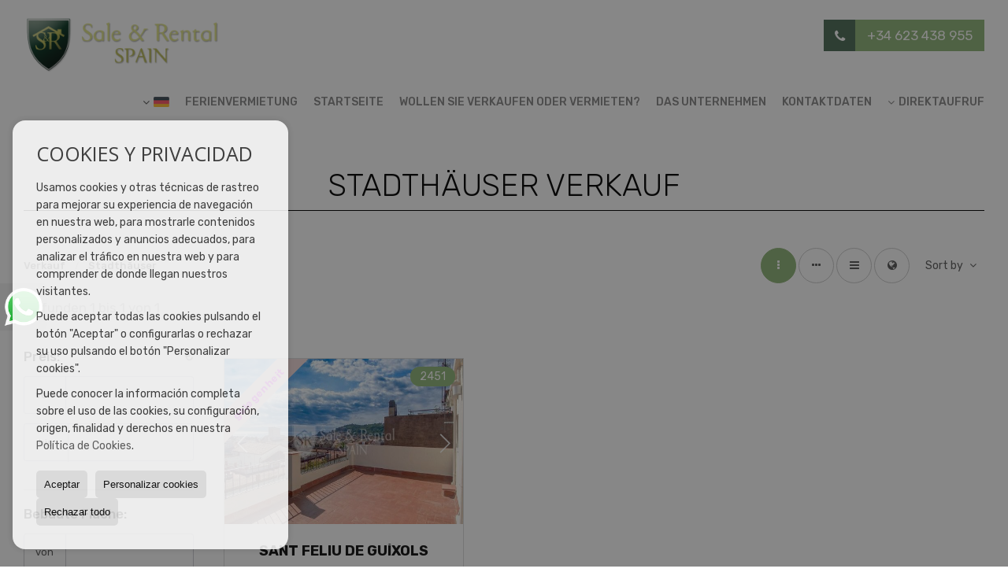

--- FILE ---
content_type: text/html; charset=UTF-8
request_url: https://www.saleandrentalspain.com/de/stadthauser-verkauf-20-1.html
body_size: 8794
content:
<!DOCTYPE HTML><html lang="de" prefix="og: http://ogp.me/ns#"><head><meta charset="UTF-8" /><title>Stadthäuser verkauf</title> <meta name="description" content="Stadthäuser verkauf von saleandrentalspain.com" /><meta property="og:type" content="website" /><meta property="og:title" content="Stadthäuser verkauf" /><meta property="og:description" content="Stadthäuser verkauf von saleandrentalspain.com" /><meta property="og:locale" content="de" /><meta property="og:url" content="https://www.saleandrentalspain.com/de/stadthauser-verkauf-20-1.html" /><meta property="fb:app_id" content="1441792455867775" /><meta property="og:image" content="https://storage.googleapis.com/static.inmoweb.es/clients/1772/logo/mini_logo.gif" /><meta name="author" content="inmoweb.es" /><meta name="viewport" content="width=device-width, initial-scale=1.0" /> <link rel="shortcut icon" href="//storage.googleapis.com/static.inmoweb.es/clients/1772/logo/favicon.ico" /><link rel="apple-touch-icon" href="//storage.googleapis.com/static.inmoweb.es/clients/1772/logo/touch-icon-iphone.png" /><link rel="apple-touch-icon" sizes="76x76" href="//storage.googleapis.com/static.inmoweb.es/clients/1772/logo/touch-icon-ipad.png" /><link rel="apple-touch-icon" sizes="120x120" href="//storage.googleapis.com/static.inmoweb.es/clients/1772/logo/touch-icon-iphone-retina.png" /><link rel="apple-touch-icon" sizes="152x152" href="//storage.googleapis.com/static.inmoweb.es/clients/1772/logo/touch-icon-iphone-retina.png" /> <link rel="stylesheet" type="text/css" href="//storage.googleapis.com/staticweb.inmoweb.es/web_framework/css/global/general_unified_before.min.css?v3" /><link rel="stylesheet" type="text/css" href="//storage.googleapis.com/staticweb.inmoweb.es/assets/template/cms/css/section_v2.css" /><link rel="stylesheet" type="text/css" href="//storage.googleapis.com/staticweb.inmoweb.es/web_framework/css/estructuras/estructura_01/main.css" /><link rel="stylesheet" type="text/css" href="//storage.googleapis.com/staticweb.inmoweb.es/web_framework/css/estructuras/estructura_01/tema_17.css" /><link rel="stylesheet" type="text/css" href="//storage.googleapis.com/staticweb.inmoweb.es/web_framework/css/global/general_unified_after.min.css?v3" /><link rel="stylesheet" type="text/css" href="//ajax.googleapis.com/ajax/libs/jqueryui/1.12.1/themes/humanity/jquery-ui.min.css" /><link rel="stylesheet" type="text/css" href="/assets/scripts/nivo-slider/nivo-slider.css" /><link rel="stylesheet" type="text/css" href="//cdnjs.cloudflare.com/ajax/libs/Swiper/3.3.1/css/swiper.min.css" /><link rel="stylesheet" type="text/css" href="//unpkg.com/leaflet@1.0.3/dist/leaflet.css" /> <script async src="https://www.googletagmanager.com/gtag/js?id=UA-139429851-1"></script><script> window.dataLayer = window.dataLayer || []; function gtag(){dataLayer.push(arguments);} gtag('js', new Date()); gtag('config', 'UA-139429851-1');</script><meta property="og:image" content="https://storage.googleapis.com/static.inmoweb.es/clients/1772/css/img/logo_og.png"> </head><body id="results"><div id="arriba"></div><div id="background"> <div id="container"> <header> <div id="logo"> <a href="/de/"> <img src="//storage.googleapis.com/static.inmoweb.es/clients/1772/logo/logo.png" alt="saleandrentalspain.com" /> </a> </div>  <div id="slider"></div>  <div id="navegacion"> <nav> <div id="navHeader"> <div id="navToggle"> <button> <i class="fa fa-bars"></i> </button> </div> <div id="searchToggle"> <button> <i class="fa fa-search"></i> </button> </div>  <ul id="navLinks"> <li class="external_link"> <a href="http://findholidayrentalspain.com"> <span data-hover="FERIENVERMIETUNG"> FERIENVERMIETUNG </span> </a> </li> <li class="home"> <a href="/de/"> <span data-hover="Startseite"> Startseite </span> </a> </li> <li class="captacion"> <a href="/de/form_captacion/"> <span data-hover="Wollen Sie verkaufen oder vermieten?"> Wollen Sie verkaufen oder vermieten? </span> </a> </li> <li class="aboutus"> <a href="/de/aboutus/"> <span data-hover="Das Unternehmen"> Das Unternehmen </span> </a> </li> <li class="contact"> <a href="/de/contact/"> <span data-hover="Kontaktdaten"> Kontaktdaten </span> </a> </li> </ul>   <ul id="operationList"> <li class="dropDownMenu title"> <a class="title"> <i class="fa fa-caret-down"></i> Direktaufruf </a> <ul> <li class="dropDownMenu"> <a> <i class="fa fa-caret-down"></i> <span data-hover="Verkauf"> <i class="wxp"></i> Verkauf </span> </a> <ul> <li class="dropDownMenu"> <a href="/de/gebude-kaufen-29-1.html"> <span data-hover="Gebäude"> Gebäude </span> </a> </li> <li class="dropDownMenu"> <a href="/de/geschftslokale-kaufen-10-1.html"> <i class="fa fa-caret-down"> </i> <span data-hover="Geschäftslokale"> Geschäftslokale </span> </a> <ul> <li> <a href="/de/geschftslokale-kaufen-in-blanes-10-1-01882.html"> <span data-hover="Geschäftslokale Kaufen in Blanes"> Geschäftslokale Kaufen in Blanes </span> </a> </li> <li> <a href="/de/geschftslokale-kaufen-in-lloret-de-mar-10-1-0593.html"> <span data-hover="Geschäftslokale Kaufen in Lloret de Mar"> Geschäftslokale Kaufen in Lloret de Mar </span> </a> </li> </ul> </li> <li class="dropDownMenu"> <a href="/de/grundstucke-kaufen-5-1.html"> <i class="fa fa-caret-down"> </i> <span data-hover="Grundstücke"> Grundstücke </span> </a> <ul> <li> <a href="/de/grundstucke-kaufen-in-lloret-de-mar-5-1-0593.html"> <span data-hover="Grundstücke Kaufen in Lloret de Mar"> Grundstücke Kaufen in Lloret de Mar </span> </a> </li> <li> <a href="/de/grundstucke-kaufen-in-blanes-5-1-01882.html"> <span data-hover="Grundstücke Kaufen in Blanes"> Grundstücke Kaufen in Blanes </span> </a> </li> <li> <a href="/de/grundstucke-kaufen-in-castell-platja-daro-5-1-08249.html"> <span data-hover="Grundstücke Kaufen in Castell-Platja d'Aro"> Grundstücke Kaufen in Castell-Platja d'Aro </span> </a> </li> <li> <a href="/de/grundstucke-kaufen-in-tossa-de-mar-5-1-0597.html"> <span data-hover="Grundstücke Kaufen in Tossa de Mar"> Grundstücke Kaufen in Tossa de Mar </span> </a> </li> </ul> </li> <li class="dropDownMenu"> <a href="/de/landhuser-kaufen-16-1.html"> <i class="fa fa-caret-down"> </i> <span data-hover="Landhäuser"> Landhäuser </span> </a> <ul> <li> <a href="/de/landhuser-kaufen-in-santa-cristina-daro-16-1-01383.html"> <span data-hover="Landhäuser Kaufen in Santa Cristina d'Aro"> Landhäuser Kaufen in Santa Cristina d'Aro </span> </a> </li> <li> <a href="/de/landhuser-kaufen-in-llagostera-16-1-0663.html"> <span data-hover="Landhäuser Kaufen in Llagostera"> Landhäuser Kaufen in Llagostera </span> </a> </li> <li> <a href="/de/landhuser-kaufen-in-sant-pol-de-mar-16-1-0605.html"> <span data-hover="Landhäuser Kaufen in Sant Pol de Mar"> Landhäuser Kaufen in Sant Pol de Mar </span> </a> </li> </ul> </li> <li class="dropDownMenu"> <a href="/de/reihenhuser-kaufen-21-1.html"> <span data-hover="Reihenhäuser"> Reihenhäuser </span> </a> </li> <li class="dropDownMenu"> <a href="/de/stadthuser-kaufen-20-1.html"> <span data-hover="Stadthäuser"> Stadthäuser </span> </a> </li> <li class="dropDownMenu"> <a href="/de/villen-kaufen-3-1.html"> <i class="fa fa-caret-down"> </i> <span data-hover="Villen"> Villen </span> </a> <ul> <li> <a href="/de/villen-kaufen-in-lloret-de-mar-3-1-0593.html"> <span data-hover="Villen Kaufen in Lloret de Mar"> Villen Kaufen in Lloret de Mar </span> </a> </li> <li> <a href="/de/villen-kaufen-in-blanes-3-1-01882.html"> <span data-hover="Villen Kaufen in Blanes"> Villen Kaufen in Blanes </span> </a> </li> <li> <a href="/de/villen-kaufen-in-sant-feliu-de-guixols-3-1-012390.html"> <span data-hover="Villen Kaufen in Sant Feliu de Guíxols"> Villen Kaufen in Sant Feliu de Guíxols </span> </a> </li> <li> <a href="/de/villen-kaufen-in-tossa-de-mar-3-1-0597.html"> <span data-hover="Villen Kaufen in Tossa de Mar"> Villen Kaufen in Tossa de Mar </span> </a> </li> <li> <a href="/de/villen-kaufen-in-santa-susanna-3-1-01561.html"> <span data-hover="Villen Kaufen in Santa Susanna"> Villen Kaufen in Santa Susanna </span> </a> </li> <li> <a href="/de/villen-kaufen-in-santa-cristina-daro-3-1-01383.html"> <span data-hover="Villen Kaufen in Santa Cristina d'Aro"> Villen Kaufen in Santa Cristina d'Aro </span> </a> </li> <li> <a href="/de/villen-kaufen-in-sant-andreu-de-llavaneres-3-1-01557.html"> <span data-hover="Villen Kaufen in Sant Andreu de Llavaneres"> Villen Kaufen in Sant Andreu de Llavaneres </span> </a> </li> <li> <a href="/de/villen-kaufen-in-castell-platja-daro-3-1-08249.html"> <span data-hover="Villen Kaufen in Castell-Platja d'Aro"> Villen Kaufen in Castell-Platja d'Aro </span> </a> </li> <li> <a href="/de/villen-kaufen-in-platja-daro-3-1-012378.html"> <span data-hover="Villen Kaufen in Platja d'Aro"> Villen Kaufen in Platja d'Aro </span> </a> </li> <li> <a href="/de/villen-kaufen-in-roses-3-1-010786.html"> <span data-hover="Villen Kaufen in Roses"> Villen Kaufen in Roses </span> </a> </li> <li> <a href="/de/villen-kaufen-in-sant-vicen-de-montalt-3-1-015387.html"> <span data-hover="Villen Kaufen in Sant Vicenç de Montalt"> Villen Kaufen in Sant Vicenç de Montalt </span> </a> </li> <li> <a href="/de/villen-kaufen-in-empuriabrava-3-1-010119.html"> <span data-hover="Villen Kaufen in Empuriabrava"> Villen Kaufen in Empuriabrava </span> </a> </li> <li> <a href="/de/villen-kaufen-in-caldes-de-malavella-3-1-01891.html"> <span data-hover="Villen Kaufen in Caldes de Malavella"> Villen Kaufen in Caldes de Malavella </span> </a> </li> <li> <a href="/de/villen-kaufen-in-girona-3-1-0152.html"> <span data-hover="Villen Kaufen in Girona"> Villen Kaufen in Girona </span> </a> </li> <li> <a href="/de/villen-kaufen-in-gav-3-1-01480.html"> <span data-hover="Villen Kaufen in Gavà"> Villen Kaufen in Gavà </span> </a> </li> <li> <a href="/de/villen-kaufen-in-begur-3-1-01409.html"> <span data-hover="Villen Kaufen in Begur"> Villen Kaufen in Begur </span> </a> </li> <li> <a href="/de/villen-kaufen-in-llan-3-1-0694.html"> <span data-hover="Villen Kaufen in Llançà"> Villen Kaufen in Llançà </span> </a> </li> <li> <a href="/de/villen-kaufen-in-llagostera-3-1-0663.html"> <span data-hover="Villen Kaufen in Llagostera"> Villen Kaufen in Llagostera </span> </a> </li> <li> <a href="/de/villen-kaufen-in-sant-pol-de-mar-3-1-0605.html"> <span data-hover="Villen Kaufen in Sant Pol de Mar"> Villen Kaufen in Sant Pol de Mar </span> </a> </li> </ul> </li> <li class="dropDownMenu"> <a href="/de/wohnungen-kaufen-24-1.html"> <i class="fa fa-caret-down"> </i> <span data-hover="Wohnungen"> Wohnungen </span> </a> <ul> <li> <a href="/de/wohnungen-kaufen-in-tossa-de-mar-24-1-0597.html"> <span data-hover="Wohnungen Kaufen in Tossa de Mar"> Wohnungen Kaufen in Tossa de Mar </span> </a> </li> <li> <a href="/de/wohnungen-kaufen-in-lloret-de-mar-24-1-0593.html"> <span data-hover="Wohnungen Kaufen in Lloret de Mar"> Wohnungen Kaufen in Lloret de Mar </span> </a> </li> <li> <a href="/de/wohnungen-kaufen-in-blanes-24-1-01882.html"> <span data-hover="Wohnungen Kaufen in Blanes"> Wohnungen Kaufen in Blanes </span> </a> </li> <li> <a href="/de/wohnungen-kaufen-in-sant-feliu-de-guixols-24-1-012390.html"> <span data-hover="Wohnungen Kaufen in Sant Feliu de Guíxols"> Wohnungen Kaufen in Sant Feliu de Guíxols </span> </a> </li> <li> <a href="/de/wohnungen-kaufen-in-platja-daro-24-1-012378.html"> <span data-hover="Wohnungen Kaufen in Platja d'Aro"> Wohnungen Kaufen in Platja d'Aro </span> </a> </li> <li> <a href="/de/wohnungen-kaufen-in-llafranc-24-1-026859.html"> <span data-hover="Wohnungen Kaufen in Llafranc"> Wohnungen Kaufen in Llafranc </span> </a> </li> <li> <a href="/de/wohnungen-kaufen-in-palamos-24-1-01352.html"> <span data-hover="Wohnungen Kaufen in Palamós"> Wohnungen Kaufen in Palamós </span> </a> </li> <li> <a href="/de/wohnungen-kaufen-in-barcelona-24-1-016.html"> <span data-hover="Wohnungen Kaufen in Barcelona"> Wohnungen Kaufen in Barcelona </span> </a> </li> </ul> </li> <li class="dropDownMenu"> <a href="/de/results/?id_tipo_operacion=1"> <span data-hover="Alle Objekte ansehen"> Alle Objekte ansehen </span> </a> </li> </ul> </li> <li class="dropDownMenu"> <a> <i class="fa fa-caret-down"></i> <span data-hover="Miete"> <i class="wxp"></i> Miete </span> </a> <ul> <li class="dropDownMenu"> <a href="/de/wohnungen-fur-miete-24-2.html"> <span data-hover="Wohnungen"> Wohnungen </span> </a> </li> <li class="dropDownMenu"> <a href="/de/results/?id_tipo_operacion=2"> <span data-hover="Alle Objekte ansehen"> Alle Objekte ansehen </span> </a> </li> </ul> </li> </ul> </li> </ul>  </div>  <ul id="idiomas"> <li class="dropDownMenu"> <a class="langSelect"> <i class="fa fa-caret-down"></i> <span data-hover="Deutsch" class="lang_de"> <span class="bandera"> <img src="/assets/img/banderas.png" alt="Deutsch" /> </span> <span class="iniciales">de</span> <span class="nombreIdioma">Deutsch</span> </span> </a> <ul> <li class="lang_es"> <a href="https://www.saleandrentalspain.com/"> <span data-hover="Español"> <span class="bandera"> <img src="/assets/img/banderas.png" alt="Español" /> </span> <span class="iniciales">es</span> <span class="nombreIdioma">Español</span> </span> </a> </li> <li class="lang_gb"> <a href="https://www.saleandrentalspain.com/gb/"> <span data-hover="English"> <span class="bandera"> <img src="/assets/img/banderas.png" alt="English" /> </span> <span class="iniciales">gb</span> <span class="nombreIdioma">English</span> </span> </a> </li> <li class="lang_fr"> <a href="https://www.saleandrentalspain.com/fr/"> <span data-hover="Français"> <span class="bandera"> <img src="/assets/img/banderas.png" alt="Français" /> </span> <span class="iniciales">fr</span> <span class="nombreIdioma">Français</span> </span> </a> </li> <li class="lang_ru"> <a href="https://www.saleandrentalspain.com/ru/"> <span data-hover="Russian"> <span class="bandera"> <img src="/assets/img/banderas.png" alt="Russian" /> </span> <span class="iniciales">ru</span> <span class="nombreIdioma">Russian</span> </span> </a> </li> <li class="lang_cat"> <a href="https://www.saleandrentalspain.com/cat/"> <span data-hover="Català"> <span class="bandera"> <img src="/assets/img/banderas.png" alt="Català" /> </span> <span class="iniciales">cat</span> <span class="nombreIdioma">Català</span> </span> </a> </li> </ul> </li> </ul>  </nav> </div>  <div class="datosContacto"> <address>  <ul> <li class="agencia agencia_12 agencia_2295"> Sale and Rental Spain</li><li class="direccion"> <i class="fa fa-map-marker"></i> Tossa de Mar</li><li class="poblacionProvincia"> <i class="fa"></i> 17320 Girona <span class="provincia">(Girona)</span></li><li class="telefono"> <a href="tel:+34623438955"> <i class="fa fa-phone"></i> +34 623 438 955 </a></li><li class="movil"> <a href="tel:+34679896883 "> <i class="fa fa-mobile"></i> +34 679 896 883 </a></li><li class="email"> <i class="fa fa-envelope-o"></i> <span id="e639044052"></span><script type="text/javascript">/*<![CDATA[*/eval("var a=\"VOyFlJnAbq8fH6P9up+.0Yos@v2LM57CKrUN3WGmk-egBQhR4IxzjDSZ_ciTXaE1dwt\";var b=a.split(\"\").sort().join(\"\");var c=\"IShZ6T-jQ-SBiQSX-jT_-ISygZD\";var d=\"\";for(var e=0;e<c.length;e++)d+=b.charAt(a.indexOf(c.charAt(e)));document.getElementById(\"e639044052\").innerHTML=\"<a href=\\\"mailto:\"+d+\"\\\">\"+d+\"</a>\"")/*]]>*/</script></li>  <li> <a href="/de/contact/" class="masInfoContact contact"> <i class="fa fa-info-circle"></i> Kontaktdaten </a> </li>  </ul>   <ul class="socialLinks"> <li class="facebook"> <a href="https://www.facebook.com/saleandrentalspain/?ref=bookmarks" target="_blank"> <i class="fa fa-facebook-square"> </i> </a></li><li class="youtube"> <a href="https://www.youtube.com/channel/ucwrh9fw1m5ryn64lbmxsfgq" target="_blank"> <i class="fa fa-youtube"> </i> </a></li><li class="instagram"> <a href="https://www.instagram.com/saleandrentalofficial/" target="_blank"> <i class="fa fa-instagram"> </i> </a></li> </ul>  </address> </div>  </header><div id="bgContent"> <div id="content" class="wxp_property_list">  <div id="buscador"> <div> <ul class="tabs"> <li class="activo"> <a data-target="#openProperty"> <i class="fa fa-search"></i> Immobilientyp </a> </li> </ul> <div id="openProperty" class="busquedaGeneral">  <form action="/de/results" method="get" id="refForm"> <fieldset> <div class="line" id="numero_ref"> <label> <i class="wxp wxp-ref"></i> Referenz </label> <div> <input name="ref" id="global_ref" type="text" maxlength="20" value="" placeholder="Referenz" /> <div id="refError" class="form_error hidden">Indique la referencia</div> </div> </div> <div class="line"> <div> <button class="btn btnDefault" type="submit" disabled> Suchen </button> </div> </div> </fieldset> </form>   <form action="/de/results" method="get" id="globalForm"> <fieldset> <div class="line" id="tipo_operacion"> <label> <i class="wxp wxp-tipoOperacion"></i> Kategorie </label> <div> <div id="operationContent" class="globalSelector"> <i class="fa fa-angle-down"></i> <input type="hidden" name="id_tipo_operacion" id="global_operation" /> <div class="value"></div> <ul data-default="1"><li data-value="1"><a>Verkauf</a></li><li data-value="2"><a>Miete</a></li></ul> </div> <div id="operationError" class="form_error hidden">Indique el tipo de operación</div> </div> </div> <div class="line" id="tipo_propiedad"> <label> <i class="wxp wxp-tipoPropiedad"></i> Immobilientyp </label> <div> <div id="typeContent" class="globalSelector multiple"> <i class="fa fa-angle-down"></i> <input type="hidden" name="type" id="global_type" /> <div class="value"></div> <ul><li data-value="29"><a>Gebäude</a></li><li data-value="10"><a>Geschäftslokale</a></li><li data-value="5"><a>Grundstücke</a></li><li data-value="16"><a>Landhäuser</a></li><li data-value="21"><a>Reihenhäuser</a></li><li data-value="20"><a>Stadthäuser</a></li><li data-value="3"><a>Villen</a></li><li data-value="24"><a>Wohnungen</a></li></ul> </div> <div id="typeError" class="form_error hidden">Indique el tipo de inmueble</div> </div> </div> <div class="line" id="poblacion"> <label> <i class="wxp wxp-poblacion"></i> Ort </label> <div> <input type="hidden" id="global_pb_cookie" value="" /> <div id="pbContent" class="globalSelector multiple"> <i class="fa fa-angle-down"></i> <input type="hidden" name="dt" id="global_destination" /> <div class="value"></div> <ul><li class="group disabled"><a>España</a><ul><li data-value="15@|@@|@"><a>Barcelona</a><ul><li data-value="15@|@16@|@"><a>Barcelona</a></li><li data-value="15@|@1480@|@"><a>Gavà</a></li><li data-value="15@|@1557@|@"><a>Sant Andreu de Llavaneres</a></li><li data-value="15@|@605@|@"><a>Sant Pol de Mar</a></li><li data-value="15@|@15387@|@"><a>Sant Vicenç de Montalt</a></li><li data-value="15@|@1561@|@"><a>Santa Susanna</a></li></ul></li><li data-value="151@|@@|@"><a>Girona</a><ul><li data-value="151@|@1409@|@"><a>Begur</a></li><li data-value="151@|@1882@|@"><a>Blanes</a></li><li data-value="151@|@1891@|@"><a>Caldes de Malavella</a></li><li data-value="151@|@8249@|@"><a>Castell-Platja d'Aro</a></li><li data-value="151@|@10119@|@"><a>Empuriabrava</a></li><li data-value="151@|@152@|@"><a>Girona</a></li><li data-value="151@|@26859@|@"><a>Llafranc</a></li><li data-value="151@|@663@|@"><a>Llagostera</a></li><li data-value="151@|@694@|@"><a>Llançà</a></li><li data-value="151@|@593@|@"><a>Lloret de Mar</a></li><li data-value="151@|@1352@|@"><a>Palamós</a></li><li data-value="151@|@12378@|@"><a>Platja d'Aro</a></li><li data-value="151@|@10786@|@"><a>Roses</a></li><li data-value="151@|@12390@|@"><a>Sant Feliu de Guíxols</a></li><li data-value="151@|@1383@|@"><a>Santa Cristina d'Aro</a></li><li data-value="151@|@597@|@"><a>Tossa de Mar</a></li></ul></li></ul></li></ul> </div> <div id="destinationError" class="form_error hidden">Seleccione al menos 1 población</div> </div> </div> <div class="line" id="dormitorios"> <label> <i class="wxp wxp-habitaciones"></i> Zimmer </label> <div> <div class="globalSelector"> <i class="fa fa-angle-down"></i> <input type="hidden" name="dormitorios_min" /> <div class="value"></div> <ul> <li data-value="1"> <a>&gt;=&nbsp;1&nbsp;Zimmer</a> </li> <li data-value="2"> <a>&gt;=&nbsp;2&nbsp;Zimmer</a> </li> <li data-value="3"> <a>&gt;=&nbsp;3&nbsp;Zimmer</a> </li> <li data-value="4"> <a>&gt;=&nbsp;4&nbsp;Zimmer</a> </li> <li data-value="5"> <a>&gt;=&nbsp;5&nbsp;Zimmer</a> </li> </ul> </div> <div id="bedError" class="form_error hidden">Indique el número de dormitorios</div> </div> </div> <div class="line" id="precio"> <label> <i class="wxp wxp-precio"></i> <span class="priceDesc" data-noprice="Alle Preise" data-pricefrom="Preis bis" data-pricerange1="'', 50000, 60000, 80000, 100000, 120000, 140000, 150000, 160000, 180000, 200000, 220000, 240000, 260000, 280000, 300000, 320000, 340000, 360000, 380000, 400000, 450000, 550000, 600000, 650000, 750000, 800000, 900000, 1000000, 1500000, 2000000, 2500000, 3000000" data-pricerange2="'', 100, 150, 200, 250, 300, 350, 400, 450, 500, 550, 600, 650, 700, 750, 800, 850, 900, 950, 1000, 1100, 1200, 1300, 1400, 1500, 1600, 1700, 1800, 1900, 2000, 2100, 2400, 2700, 3000"> Alle Preise </span> </label> <div> <input type="hidden" id="internal_max_price" name="precio_max" value="" /> <div id="price-range"></div> </div> </div> <div class="line"> <div> <button class="btn btnDefault" type="submit" disabled> Suchen </button> </div> </div> </fieldset> </form> </div>   <div class="busquedaAvanzada modalContainer"> <a id="abreBuscadorAvanzado"> <i class="fa fa-cog"></i> Erweiterte Suche </a> <div class="bg"></div> <div class="modal" id="buscadorAvanzado"> <span class="titulo"> <i class="fa fa-cog"></i> Erweiterte Suche </span> <form action="/de/results" method="get"> <div class="colIzq"> <fieldset> <legend> Immobilientyp </legend> <div class="line labelHorizontal"> <label> Kategorie:</label> <div> <div id="goperationContent" class="globalSelector"> <i class="fa fa-angle-down"></i> <input type="hidden" name="id_tipo_operacion" id="gglobal_operation" /> <div class="value"></div> <ul data-default="1"><li data-value="1"><a>Verkauf</a></li><li data-value="2"><a>Miete</a></li></ul> </div> <div id="goperationError" class="form_error hidden">Indique el tipo de operación</div> </div> </div> <div class="line labelHorizontal"> <label> Immobilientyp:</label> <div> <div id="gtypeContent" class="globalSelector multiple"> <i class="fa fa-angle-down"></i> <input type="hidden" name="type" id="gglobal_type" /> <div class="value"></div> <ul><li data-value="29"><a>Gebäude</a></li><li data-value="10"><a>Geschäftslokale</a></li><li data-value="5"><a>Grundstücke</a></li><li data-value="16"><a>Landhäuser</a></li><li data-value="21"><a>Reihenhäuser</a></li><li data-value="20"><a>Stadthäuser</a></li><li data-value="3"><a>Villen</a></li><li data-value="24"><a>Wohnungen</a></li></ul> </div> <div id="gtypeError" class="form_error hidden">Indique el tipo de inmueble</div> </div> </div> <div class="line labelHorizontal"> <label> Ort:</label> <div> <input type="hidden" id="gglobal_pb_cookie" value="" /> <div id="pbAContent" class="globalSelector multiple"> <i class="fa fa-angle-down"></i> <input type="hidden" name="dt" id="gglobal_destination" /> <div class="value"></div> <ul><li class="group disabled"><a>España</a><ul><li data-value="15@|@@|@"><a>Barcelona</a><ul><li data-value="15@|@16@|@"><a>Barcelona</a></li><li data-value="15@|@1480@|@"><a>Gavà</a></li><li data-value="15@|@1557@|@"><a>Sant Andreu de Llavaneres</a></li><li data-value="15@|@605@|@"><a>Sant Pol de Mar</a></li><li data-value="15@|@15387@|@"><a>Sant Vicenç de Montalt</a></li><li data-value="15@|@1561@|@"><a>Santa Susanna</a></li></ul></li><li data-value="151@|@@|@"><a>Girona</a><ul><li data-value="151@|@1409@|@"><a>Begur</a></li><li data-value="151@|@1882@|@"><a>Blanes</a></li><li data-value="151@|@1891@|@"><a>Caldes de Malavella</a></li><li data-value="151@|@8249@|@"><a>Castell-Platja d'Aro</a></li><li data-value="151@|@10119@|@"><a>Empuriabrava</a></li><li data-value="151@|@152@|@"><a>Girona</a></li><li data-value="151@|@26859@|@"><a>Llafranc</a></li><li data-value="151@|@663@|@"><a>Llagostera</a></li><li data-value="151@|@694@|@"><a>Llançà</a></li><li data-value="151@|@593@|@"><a>Lloret de Mar</a></li><li data-value="151@|@1352@|@"><a>Palamós</a></li><li data-value="151@|@12378@|@"><a>Platja d'Aro</a></li><li data-value="151@|@10786@|@"><a>Roses</a></li><li data-value="151@|@12390@|@"><a>Sant Feliu de Guíxols</a></li><li data-value="151@|@1383@|@"><a>Santa Cristina d'Aro</a></li><li data-value="151@|@597@|@"><a>Tossa de Mar</a></li></ul></li></ul></li></ul> </div> <div id="gdestinationError" class="form_error hidden">Seleccione al menos 1 población</div> </div> </div> </fieldset> <fieldset> <legend> Filter </legend> <div class="line"> <label> Zimmer:</label> <div> <span> von </span> <select name="dormitorios_min"> <option value="" selected> von </option> <option value="0">0</option> <option value="1">1</option> <option value="2">2</option> <option value="3">3</option> <option value="4">4</option> <option value="5">5</option> <option value="6">6</option> <option value="7">7</option> <option value="8">8</option> <option value="9">9</option> <option value="10">10</option> <option value="11">11</option> <option value="12">12</option> <option value="13">13</option> <option value="14">14</option> <option value="15">15</option> <option value="16">16</option> <option value="17">17</option> <option value="18">18</option> <option value="19">19</option> <option value="20">20</option> </select> <span> bis </span> <select name="dormitorios_max"> <option value="" selected> bis </option> <option value="1">1</option> <option value="2">2</option> <option value="3">3</option> <option value="4">4</option> <option value="5">5</option> <option value="6">6</option> <option value="7">7</option> <option value="8">8</option> <option value="9">9</option> <option value="10">10</option> <option value="11">11</option> <option value="12">12</option> <option value="13">13</option> <option value="14">14</option> <option value="15">15</option> <option value="16">16</option> <option value="17">17</option> <option value="18">18</option> <option value="19">19</option> <option value="20">20</option> </select> </div> </div> <div class="line"> <label> Badezimmer:</label> <div> <span> von </span> <select name="banos_min"> <option value="" selected> von </option> <option value="1">1</option> <option value="2">2</option> <option value="3">3</option> <option value="4">4</option> <option value="5">5</option> </select> <span> bis </span> <select name="banos_max"> <option value="" selected> bis </option> <option value="1">1</option> <option value="2">2</option> <option value="3">3</option> <option value="4">4</option> <option value="5">5</option> <option value="6">6</option> <option value="7">7</option> <option value="8">8</option> <option value="9">9</option> <option value="10">10</option> </select> </div> </div> <div class="line"> <label> Nº Toilette/Dusche:</label> <div> <span> von </span> <select name="aseos_min"> <option value="" selected> von </option> <option value="1">1</option> <option value="2">2</option> <option value="3">3</option> <option value="4">4</option> <option value="5">5</option> </select> <span> bis </span> <select name="aseos_max"> <option value="" selected> bis </option> <option value="1">1</option> <option value="2">2</option> <option value="3">3</option> <option value="4">4</option> <option value="5">5</option> <option value="6">6</option> <option value="7">7</option> <option value="8">8</option> <option value="9">9</option> <option value="10">10</option> </select> </div> </div> <div class="line"> <label> Wohnfläche (m <span class="supIndice">2</span>):</label> <div> <span> von </span> <input type="text" name="m2_min" value="" /> <span> bis </span> <input type="text" name="m2_max" value="" /> </div> </div> <div class="line"> <label> Bebaute Fläche (m <span class="supIndice">2</span>):</label> <div> <span> von </span> <input type="text" name="m2_construido_min" value="" /> <span> bis </span> <input type="text" name="m2_construido_max" value="" /> </div> </div> <div class="line"> <label> Grundstücksgröße (m <span class="supIndice">2</span>):</label> <div> <span> von </span> <input type="text" name="m2parcela_min" value="" /> <span> bis </span> <input type="text" name="m2parcela_max" value="" /> </div> </div> </fieldset> </div> <div class="colDcha"> <fieldset> <legend> Einzelheiten </legend> <div class="line labelHorizontal"> <label> Aussicht </label> <div> <select name="vistas"> <option value="" selected> </option> <option value="mar">Meerblick</option> <option value="montana">Berg</option> <option value="pool"></option> <option value="canal">Zum Kanal</option> <option value="golf">Golfblick</option> <option value="despejadas">Stattlich</option> <option value="panoramicas">Panoramisch</option> <option value="impresionantes">Imponierend</option> </select> </div> </div> <div class="line labelHorizontal"> <label> Heizungstyp </label> <div> <select name="tipo_calefaccion"> <option value="" selected> </option> <option value="electrica">Strom</option> <option value="gas">Gas</option> <option value="radiante">Fussboden</option> <option value="solar">Solar</option> <option value="otro">andere</option> </select> </div> </div> <div class="line labelCheckbox"> <div> <input name="tipos_obra" type="checkbox" value="ON" /> </div> <label class="despliega">Neubauten</label> </div> <div class="line labelCheckbox"> <div> <input name="primera_linea" type="checkbox" value="1" /> </div> <label> Erste Meereslinie </label> </div> <div class="line labelCheckbox"> <div> <input name="de_banco" type="checkbox" value="1" /> </div> <label> Immobilien von Kreditinstituten </label> </div> <div class="line labelCheckbox"> <div> <input name="amueblado" type="checkbox" value="1"> </div> <label> Möbliert </label> </div> <div class="line labelCheckbox"> <div> <input name="piscina" type="checkbox" value="1"> </div> <label> Schwimmbad </label> </div> <div class="line labelCheckbox"> <div> <input name="aparcamiento" type="checkbox" value="1"> </div> <label> Garage </label> </div> <div class="line labelCheckbox"> <div> <input name="aa" type="checkbox" value="1"> </div> <label> Klimaanlage </label> </div> <div class="line labelCheckbox"> <div> <input name="ascensor" type="checkbox" value="1"> </div> <label> Lift </label> </div> <div class="line labelCheckbox"> <div> <input name="amarre" type="checkbox" value="1"> </div> <label> mit Liegeplatz </label> </div> <div class="line labelCheckbox"> <div> <input name="tour" type="checkbox" value="1"> </div> <label> Mit virtueller Tour </label> </div> </fieldset> <fieldset> <legend> Preis </legend> <div class="line"> <label> Preis:</label> <div> <span> von </span> <input name="precio_min" type="text" /> <span> bis </span> <input name="precio_max" type="text" /> <span> &euro;</span> </div> </div> <div class="line labelCheckbox"> <div> <input name="t_precio_rebajado" type="checkbox" value="1" /> </div> <label> Preissenkung</label> </div> </fieldset> <fieldset> <legend> Veröffentlichungsdatum </legend> <div class="line"> <div> <div> <input name="fecha_alta" type="radio" value="" checked="checked" /> <span> Unwichtig </span> </div> <div> <input name="fecha_alta" type="radio" value="1" /> <span>Im letzten Monat</span> </div> <div> <input name="fecha_alta" type="radio" value="2" /> <span>In der letzten Woche</span> </div> <div> <input name="fecha_alta" type="radio" value="3" /> <span>Letzten 48 Stunden</span> </div> </div> </div> </fieldset> </div> <div class="line"> <div> <button class="btn btnDefault" type="submit"> <i class="fa fa-check"></i> Suchen </button> </div> </div> <div class="line"> <a class="cerrar fa fa-times"></a> </div> </form> </div> </div>  </div></div>   <section class="box_vertical"> <article class="headerPage"> <h1> <span class="familia">Stadthäuser</span> verkauf </h1> </article> <article class="headerResults">  <div class="breadcrumbs"> <ul> <li> <a href="/de/results/?id_tipo_operacion=1">Verkauf</a> </li> <li class="activo"> <a href="/de/results/?id_tipo_operacion=1&type%5B0%5D=20">Stadthäuser</a> </li> </ul> </div>   <div class="filtroResultados"> <ul> <li> <a id="abreFiltroResultado">Sort by <i class="fa fa-caret-down"></i> </a> <ul id="filtroResultadoAbrir"> <li> <strong>Preis: </strong> <a class="activo" href="/de/results/?lan=de&type%5B0%5D=20&id_tipo_operacion=1&amp;od=pri.a">Billige zuerst</a> | <a href="/de/results/?lan=de&type%5B0%5D=20&id_tipo_operacion=1&amp;od=pri.d">Teure zuerst</a> </li> <li> <strong>Zimmer: </strong> <a href="/de/results/?lan=de&type%5B0%5D=20&id_tipo_operacion=1&amp;od=bed.a">Kleine zuerst</a> | <a href="/de/results/?lan=de&type%5B0%5D=20&id_tipo_operacion=1&amp;od=bed.d">Grosse zuerst</a> </li> <li> <strong>Wohnfläche: </strong> <a href="/de/results/?lan=de&type%5B0%5D=20&id_tipo_operacion=1&amp;od=bui.a">Weniger Schlafz. zuerst</a> | <a href="/de/results/?lan=de&type%5B0%5D=20&id_tipo_operacion=1&amp;od=bui.d">Mehr Schlafz. Zuerst</a> </li> <li> <strong>Grundstücksgröße: </strong> <a href="/de/results/?lan=de&type%5B0%5D=20&id_tipo_operacion=1&amp;od=plo.a">Weniger Schlafz. zuerst</a> | <a href="/de/results/?lan=de&type%5B0%5D=20&id_tipo_operacion=1&amp;od=plo.d">Mehr Schlafz. Zuerst</a> </li> <li> <strong>Bilder: </strong> <a href="/de/results/?lan=de&type%5B0%5D=20&id_tipo_operacion=1&amp;od=img.d">Mit Bildern zuerst</a> | <a href="/de/results/?lan=de&type%5B0%5D=20&id_tipo_operacion=1&amp;od=img.a">Ohne Bilder zuerst</a> </li> <li> <strong>Zone: </strong> <a href="/de/results/?lan=de&type%5B0%5D=20&id_tipo_operacion=1&amp;od=zon.a">A - Z</a> | <a href="/de/results/?lan=de&type%5B0%5D=20&id_tipo_operacion=1&amp;od=zon.d">Z - A</a> </li> <li> <strong>Preissenkung: </strong> <a href="/de/results/?lan=de&type%5B0%5D=20&id_tipo_operacion=1&amp;od=prd.a">Mehr gesenkt</a> | <a href="/de/results/?lan=de&type%5B0%5D=20&id_tipo_operacion=1&amp;od=prd.d">Weniger gesenkt</a> </li> <li> <strong>Immobilientyp: </strong> <a href="/de/results/?lan=de&type%5B0%5D=20&id_tipo_operacion=1&amp;od=typ.a">A - Z</a> | <a href="/de/results/?lan=de&type%5B0%5D=20&id_tipo_operacion=1&amp;od=typ.d">Z - A</a> </li> </ul> </li> </ul> </div>   <div class="vistaResultados"> <ul> <li> <a class="activo" href="/de/results/?lan=de&type%5B0%5D=20&id_tipo_operacion=1&amp;modo=" data-tipo="box_vertical"> <i class="fa fa-ellipsis-v"></i> <p>Box vertical</p> </a> </li> <li> <a href="/de/results/?lan=de&type%5B0%5D=20&id_tipo_operacion=1&amp;modo=hor" data-tipo="box_horizontal"> <i class="fa fa-ellipsis-h"></i> <p>Box horizontal</p> </a> </li> <li> <a href="/de/results/?lan=de&type%5B0%5D=20&id_tipo_operacion=1&amp;modo=tabla"> <i class="fa fa-bars"></i> <p>Listado</p> </a> </li> <li> <a href="/de/results/?lan=de&type%5B0%5D=20&id_tipo_operacion=1&amp;modo=mapa"> <i class="fa fa-globe"></i> <p>Mapa</p> </a> </li> </ul> </div>  </article>  <article class="paginacion"> <div class="resultados">Gefunden 1 bis 1 von 1</div> </article>  <article id="offers" class="box_vertical offers">  <div id="leyenda"> <span class="titulo"> <i class="fa fa-filter"></i> Filter Ergebnisse </span> <form method="get" id="frmFilter" action="/de/results/" class="valerta"> <input type="hidden" name="id_tipo_operacion" value="1"/> <input type="hidden" name="modo" value=""/> <input type="hidden" name="od" value=""/> <fieldset class="filtro_zona"> <input type="hidden" name="dt[]" value=""/> <div class="line filtro_precio"> <label>Preis:</label> <div> <span>von</span> <input type="text" name="precio_min" maxlength="12" value="" /> <span>bis</span> <input type="text" name="precio_max" maxlength="12" value="" /> <span> &euro; </span> </div> </div> <div class="line filtro_m2"> <label>Bebaute Fläche:</label> <div> <span>von</span> <input type="text" name="m2_min" value="" maxlength="5" class="vnumero" /> <span>bis</span> <input type="text" name="m2_max" value="" maxlength="5" class="vnumero" /> </div> </div> <div class="line checkboxNum filtro_dormitorio"> <label>Zimmer:</label> <div> <input type="hidden" name="dormitorios_min" value="" /> <input type="hidden" name="dormitorios_max" value="" /> <span> <input name="bed[]" class="bed" type="checkbox" value="1"/> 1 </span> <span> <input name="bed[]" class="bed" type="checkbox" value="2"/> 2 </span> <span> <input name="bed[]" class="bed" type="checkbox" value="3"/> 3 </span> <span> <input name="bed[]" class="bed" type="checkbox" value="4"/> 4 </span> <span> <input name="bed[]" class="bed" type="checkbox" value="5"</> 5 o +</span> </div> </div> <div class="line checkboxNum filtro_bano"> <label>Badezimmer:</label> <div> <input type="hidden" name="banos_min" value="" /> <input type="hidden" name="banos_max" value="" /> <span> <input name="bath[]" class="bath" type="checkbox" value="1"/> 1 </span> <span> <input name="bath[]" class="bath" type="checkbox" value="2"/> 2 </span> <span> <input name="bath[]" class="bath " type="checkbox" value="3"/> 3 o + </span> </div> </div> <div class="line filtro_tipo"> <label class="despliega">Immobilientyp:</label> <div> <div class="desplegado"> <span> <input name="type[]" type="checkbox" value="29"/> Gebäude </span> <span> <input name="type[]" type="checkbox" value="10"/> Geschäftslokale </span> <span> <input name="type[]" type="checkbox" value="5"/> Grundstücke </span> <span> <input name="type[]" type="checkbox" value="16"/> Landhäuser </span> <span> <input name="type[]" type="checkbox" value="21"/> Reihenhäuser </span> <span> <input name="type[]" type="checkbox" checked value="20"/> Stadthäuser </span> <span> <input name="type[]" type="checkbox" value="3"/> Villen </span> <span> <input name="type[]" type="checkbox" value="24"/> Wohnungen </span> </div> </div> </div> <div class="line filtro_obra"> <label class="despliega">Art der Immobilie:</label> <div> <div class="desplegado"> <span> <input name="tipos_obra" type="radio" value="" checked/> Unwichtig </span> <span> <input name="tipos_obra" type="radio" value="ON"/> Neubauten </span> <span> <input name="tipos_obra" type="radio" value="SM" /> Gebrauchte </span> </div> </div> </div> <div class="line filtro_otro"> <label class="despliega">Filter:</label> <div> <div class="desplegado"> <span> <input name="t_fotos" type="checkbox" value="1"/> Bilder </span> <span> <input name="t_precio" type="checkbox" value="1"/> Preis </span> <span> <input name="t_precio_rebajado" type="checkbox" value="1"/> Preissenkung </span> <span> <input name="de_banco" type="checkbox" value="1"/> Immobilien von Kreditinstituten </span> <span> <input name="aparcamiento" type="checkbox" value="1"/> Garage </span> <span> <input name="ascensor" type="checkbox" value="1"/> Lift </span> <span> <input name="aa" type="checkbox" value="1"/> Klimaanlage </span> <span> <input name="amarre" type="checkbox" value="1"/> mit Liegeplatz </span> <span> <input name="tour" type="checkbox" value="1"/> Mit virtueller Tour </span> <span> <input name="amueblado" type="checkbox" value="1"/> Möbliert </span> <span> <input name="terraza" type="checkbox" value="1"/> </span> <span> <input name="mascota" type="checkbox" value="1"/> </span> <span> <input name="domotica" type="checkbox" value="1"/> </span> </div> </div> </div> <div class="line filtro_piscina"> <label class="despliega">Schwimmbad:</label> <div> <div class="desplegado"> <span> <input name="t_piscina" type="radio" value="" checked="checked"/> Unwichtig </span> <span> <input name="t_piscina" type="radio" value="comunitaria"/> Gemeinschaft </span> <span> <input name="t_piscina" type="radio" value="privada"/> Privat </span> </div> </div> </div> <div class="line filtro_fecha"> <label class="despliega">Veröffentlichungsdatum:</label> <div> <div class="desplegado"> <span> <input name="fecha_alta" type="radio" value="" checked/> Unwichtig </span> <span> <input name="fecha_alta" type="radio" value="1"/> Im letzten Monat </span> <span> <input name="fecha_alta" type="radio" value="2"/> In der letzten Woche </span> <span> <input name="fecha_alta" type="radio" value="3"/> Letzten 48 Stunden </span> </div> </div> </div> <div class="line filtro_tags"> <label class="despliega">Tags</label> <div> <div class="desplegado"> <ul> <li> <input type="checkbox" name="id_tag[]" value="1"/> Gelegenheit </li> <li> <input type="checkbox" name="id_tag[]" value="2"/> Schnäppchen </li> <li> <input type="checkbox" name="id_tag[]" value="3"/> Interessant </li> <li> <input type="checkbox" name="id_tag[]" value="4"/> Reduzierter Preis </li> <li> <input type="checkbox" name="id_tag[]" value="5"/> Exklusiv </li> <li> <input type="checkbox" name="id_tag[]" value="6"/> dringend </li> <li> <input type="checkbox" name="id_tag[]" value="7"/> verkauft </li> <li> <input type="checkbox" name="id_tag[]" value="8"/> reserviert </li> <li> <input type="checkbox" name="id_tag[]" value="10"/> Angebot </li> <li> <input type="checkbox" name="id_tag[]" value="11"/> Neu </li> <li> <input type="checkbox" name="id_tag[]" value="14"/> Direkt von eigentümer </li> <li> <input type="checkbox" name="id_tag[]" value="15"/> Mit touristenlizenz </li> <li> <input type="checkbox" name="id_tag[]" value="16"/> Investoren </li> <li> <input type="checkbox" name="id_tag[]" value="17"/> Luxus </li> </ul> </div> </div> </div> <input type="hidden" name="vistas" value="" /> <input type="hidden" name="tipo_calefaccion" value="" /> <input type="hidden" name="primera_linea" value="" /> <input type="hidden" name="de_banco" value="" /> <input type="hidden" name="piscina" value="" /> </fieldset> <div class="line"> <div> <button class="btn btnDefault" type="submit">Suchen</button> </div> </div> </form> </div>   <div id="listOffers">  <div class="row"> <div class="venta punto_mapa" data-lat="41.787569636232" data-lng="3.0266602880953" data-url="/de/stadthaus-in-sant-feliu-de-guixols-l039eixample-aussicht-de1664423.html" title="Sant Feliu de Guíxols" id="1664423"> <span class="etiqueta" style="position:absolute;left:0px;top:40px;border-top-right-radius:5px;border-bottom-right-radius:5px;text-transform:uppercase;font-size:0.75em;padding:3px 20px;color:#e900ff;border:1px solid #e900ff;display:inline;background-color:#f2dada;">Gelegenheit</span> <figure> <div class="sliderPropiedad sliderMini"> <div class="sliderPrincipal" data-posicion="0" data-maximo="29" data-id="property-1664423" data-enlace="/de/stadthaus-in-sant-feliu-de-guixols-l039eixample-aussicht-de1664423.html" title="Stadthaus in Sant Feliu de Guíxols" data-ref="2451"> <div class="swiper-container"> <div class="swiper-wrapper"> <div class="swiper-slide"> <a href="/de/stadthaus-in-sant-feliu-de-guixols-l039eixample-aussicht-de1664423.html" title="Stadthaus in Sant Feliu de Guíxols"> <img src="//storage.googleapis.com/static.inmoweb.es/clients/1772/property/1664423/image/thumb/585_335/2451-18_2.jpg" alt="2451"/> </a> </div> </div> <a class="anterior swiper-button-prev"> <i class="fa fa-angle-left"></i> </a> <a class="siguiente swiper-button-next"> <i class="fa fa-angle-right"></i> </a> </div> </div> </div> <div class="mask"> <div class="referencia"> <span class="tipo"> Verkauf </span> <span class="numeroRef"> 2451 </span> </div> </div> </figure> <h3> Sant Feliu de Guíxols </h3> <div class="contenido"> <div class="descripcionCaracteristicas"> <h4 class="subTitulo"> <i class="wxp wxp-ubicacion"></i> <a href="/de/stadthaus-in-sant-feliu-de-guixols-l039eixample-aussicht-de1664423.html" title="Stadthaus in Sant Feliu de Guíxols"> Stadthaus in Sant Feliu de... </a> </h4> <p class="descripcion ocultar"> Charmantes, komplett renoviertes Reihenhaus in ruhiger Lage von Sant Feliu de Guíxols. Das Haus erstreckt sich... </p> <ul class="caracteristicas"> <li class="habitaciones"> <i class="wxp wxp-habitaciones"></i> <span>Zimmer:</span> 3 </li> <li class="banos"> <i class="wxp wxp-banos"></i> <span>Badezimmer:</span> 3 </li> <li class="supConstruida"> <i class="wxp wxp-supConstruida"></i> <span>Bebaute Fläche:</span> 150 m² </li> </ul> </div> <div class="acciones"> <a href="/de/stadthaus-in-sant-feliu-de-guixols-l039eixample-aussicht-de1664423.html" title="Stadthaus in Sant Feliu de Guíxols" class="masInfoPropiedad"> <i class="fa fa-info-circle"></i> mehr </a> </div> <div class="precio"> <p> <span class="actual"> 334.000€ </span> </p> </div> </div></div> </div>  </div>  </article>  <article class="paginacion"> <div class="resultados">Gefunden 1 bis 1 von 1</div> </article>   <article id="mapa_results"></article>  </section>  </div> </div><div id="accesosDirectos"></div><div id="whatsapp_chat" class="whatsapp_chat_type2" title="Whatsapp: +34 679 896 883"> <a href="https://wa.me/34679896883?text=https%3A%2F%2Fwww.saleandrentalspain.com%2Fde%2Fstadthauser-verkauf-20-1.html" target="_blank" class=""><i class="fa fa-whatsapp"></i> </a> </div><footer> <div id="datosContactoFooter" class="row"> <div class="email"> <i class="fa fa-envelope-o"></i> <span> <span id="e13012529"></span><script type="text/javascript">/*<![CDATA[*/eval("var a=\"4JSWvPi@sAYH1KVzRpe8cCkZwMjUnorI0dDy9LxN2.bt-qXlfuO5_aE7B6QmTgF3+hG\";var b=a.split(\"\").sort().join(\"\");var c=\"uEX7Km._q.E-QqET._mB.uESt7a\";var d=\"\";for(var e=0;e<c.length;e++)d+=b.charAt(a.indexOf(c.charAt(e)));document.getElementById(\"e13012529\").innerHTML=\"<a href=\\\"mailto:\"+d+\"\\\">\"+d+\"</a>\"")/*]]>*/</script> </span></div><div class="direccion"> <i class="fa fa-map-marker"></i> <div> <span> Tossa de Mar <br />17320 </span> <span class="poblacion"> Girona </span> <span class="provincia"> (Girona) </span> </div></div><div class="tlf"> <i class="fa fa-phone"></i> <span> <a href="tel:+34623438955 "> +34 623 438 955 </a> <br /> <a href="tel:+34679896883 "> +34 679 896 883 </a> </span></div> <div class="socialLinks"> <i class="fa fa-globe"></i> <ul class="socialLinks"> <li class="facebook"> <a href="https://www.facebook.com/saleandrentalspain/?ref=bookmarks" target="_blank"> <i class="fa fa-facebook-square"> </i> </a></li><li class="youtube"> <a href="https://www.youtube.com/channel/ucwrh9fw1m5ryn64lbmxsfgq" target="_blank"> <i class="fa fa-youtube"> </i> </a></li><li class="instagram"> <a href="https://www.instagram.com/saleandrentalofficial/" target="_blank"> <i class="fa fa-instagram"> </i> </a></li> </ul> </div> </div> <div id="datosContactoFooterSucursales" class="row">  <ul> <li class="agencia agencia_12 agencia_2295"> Sale and Rental Spain</li><li class="direccion"> <i class="fa fa-map-marker"></i> Tossa de Mar</li><li class="poblacionProvincia"> <i class="fa"></i> 17320 Girona <span class="provincia">(Girona)</span></li><li class="telefono"> <a href="tel:+34623438955"> <i class="fa fa-phone"></i> +34 623 438 955 </a></li><li class="movil"> <a href="tel:+34679896883 "> <i class="fa fa-mobile"></i> +34 679 896 883 </a></li><li class="email"> <i class="fa fa-envelope-o"></i> <span id="e659778406"></span><script type="text/javascript">/*<![CDATA[*/eval("var a=\"CsOFDS.9uIgqlan-LR4eE5i6w1BpUPKxz_jbVrykYW7Z+v@mfQt2odH80hJNGAX3MTc\";var b=a.split(\"\").sort().join(\"\");var c=\"QH@8aNWovWH+JvHGWoN0WQHOZ8d\";var d=\"\";for(var e=0;e<c.length;e++)d+=b.charAt(a.indexOf(c.charAt(e)));document.getElementById(\"e659778406\").innerHTML=\"<a href=\\\"mailto:\"+d+\"\\\">\"+d+\"</a>\"")/*]]>*/</script></li> </ul>  <div class="socialLinks"> <i class="fa fa-globe"></i> <ul class="socialLinks"> <li class="facebook"> <a href="https://www.facebook.com/saleandrentalspain/?ref=bookmarks" target="_blank"> <i class="fa fa-facebook-square"> </i> </a></li><li class="youtube"> <a href="https://www.youtube.com/channel/ucwrh9fw1m5ryn64lbmxsfgq" target="_blank"> <i class="fa fa-youtube"> </i> </a></li><li class="instagram"> <a href="https://www.instagram.com/saleandrentalofficial/" target="_blank"> <i class="fa fa-instagram"> </i> </a></li> </ul> </div> </div> <div id="creditos" class="row"> <div class="left"> <p>&COPY; Sale and Rental Spain 2026 </p> <a href="/de/lopd/"> Datenschutz </a> </div> <div class="right"> <p class="inmoweb_logo" style="display:block !important;">Hecho con <a href="https://www.inmoweb.net/" target="_blank" title="Hecho con Inmoweb Software Inmobiliario">Software inmobiliario</a> </p> <p class="mls_logo" title="Inmoweb MLS"> Member of <img src="//storage.googleapis.com/staticweb.inmoweb.es/assets/media/img/mls/mls_member.png" alt="Inmoweb MLS" /> </p> </div> </div> <a href="#arriba" id="toTop" class="flecha scroll"> <i class="fa fa-chevron-up"></i> </a></footer><div id="wxp_cookie_warning_data" style="display:none;"> <h2 class="title">Cookies y privacidad</h2> <div class="content"><div> <p>Usamos cookies y otras técnicas de rastreo para mejorar su experiencia de navegación en nuestra web, para mostrarle contenidos personalizados y anuncios adecuados, para analizar el tráfico en nuestra web y para comprender de donde llegan nuestros visitantes. </p> <p>Puede aceptar todas las cookies pulsando el botón "Aceptar" o configurarlas o rechazar su uso pulsando el botón "Personalizar cookies".</p> <p>Puede conocer la información completa sobre el uso de las cookies, su configuración, origen, finalidad y derechos en nuestra <a href="/cookie_policy/" target="_blank" rel="noreferrer noopener">Política de Cookies</a>.</p></div><br /><ul><li>Estrictamente necesarias</li> <li>Funcionales</li> <li>Analíticas</li> <li>Marketing</li></ul><br /><ul><li>Aceptar</li> <li>Personalizar cookies</li></ul></div></div></div></div><script type="text/javascript" src="//use.fontawesome.com/f3e8ea743e.js" ></script><script type="text/javascript" src="//ajax.googleapis.com/ajax/libs/jquery/3.2.1/jquery.min.js" ></script><script type="text/javascript" src="//ajax.googleapis.com/ajax/libs/jqueryui/1.12.1/jquery-ui.min.js" ></script><script type="text/javascript" src="//cdnjs.cloudflare.com/ajax/libs/jquery-migrate/3.0.0/jquery-migrate.min.js" ></script><script type="text/javascript" src="/assets/scripts/jquery.stellar.min.js" ></script><script type="text/javascript" src="/assets/scripts/nivo-slider/jquery.nivo.slider.pack.js" ></script><script type="text/javascript" src="//cdnjs.cloudflare.com/ajax/libs/Swiper/3.3.1/js/swiper.min.js" ></script><script type="text/javascript" src="//unpkg.com/leaflet@1.0.3/dist/leaflet.js" ></script><script type="text/javascript" src="/assets/scripts/jquery.inputmask.bundle.min.js" ></script><script type="text/javascript" src="/assets/scripts/main.min.js?v144" ></script></body></html>

--- FILE ---
content_type: text/html; charset=UTF-8
request_url: https://www.saleandrentalspain.com/de/stadthauser-verkauf-20-1.html?visit
body_size: 8792
content:
<!DOCTYPE HTML><html lang="de" prefix="og: http://ogp.me/ns#"><head><meta charset="UTF-8" /><title>Stadthäuser verkauf</title> <meta name="description" content="Stadthäuser verkauf von saleandrentalspain.com" /><meta property="og:type" content="website" /><meta property="og:title" content="Stadthäuser verkauf" /><meta property="og:description" content="Stadthäuser verkauf von saleandrentalspain.com" /><meta property="og:locale" content="de" /><meta property="og:url" content="https://www.saleandrentalspain.com/de/stadthauser-verkauf-20-1.html" /><meta property="fb:app_id" content="1441792455867775" /><meta property="og:image" content="https://storage.googleapis.com/static.inmoweb.es/clients/1772/logo/mini_logo.gif" /><meta name="author" content="inmoweb.es" /><meta name="viewport" content="width=device-width, initial-scale=1.0" /> <link rel="shortcut icon" href="//storage.googleapis.com/static.inmoweb.es/clients/1772/logo/favicon.ico" /><link rel="apple-touch-icon" href="//storage.googleapis.com/static.inmoweb.es/clients/1772/logo/touch-icon-iphone.png" /><link rel="apple-touch-icon" sizes="76x76" href="//storage.googleapis.com/static.inmoweb.es/clients/1772/logo/touch-icon-ipad.png" /><link rel="apple-touch-icon" sizes="120x120" href="//storage.googleapis.com/static.inmoweb.es/clients/1772/logo/touch-icon-iphone-retina.png" /><link rel="apple-touch-icon" sizes="152x152" href="//storage.googleapis.com/static.inmoweb.es/clients/1772/logo/touch-icon-iphone-retina.png" /> <link rel="stylesheet" type="text/css" href="//storage.googleapis.com/staticweb.inmoweb.es/web_framework/css/global/general_unified_before.min.css?v3" /><link rel="stylesheet" type="text/css" href="//storage.googleapis.com/staticweb.inmoweb.es/assets/template/cms/css/section_v2.css" /><link rel="stylesheet" type="text/css" href="//storage.googleapis.com/staticweb.inmoweb.es/web_framework/css/estructuras/estructura_01/main.css" /><link rel="stylesheet" type="text/css" href="//storage.googleapis.com/staticweb.inmoweb.es/web_framework/css/estructuras/estructura_01/tema_17.css" /><link rel="stylesheet" type="text/css" href="//storage.googleapis.com/staticweb.inmoweb.es/web_framework/css/global/general_unified_after.min.css?v3" /><link rel="stylesheet" type="text/css" href="//ajax.googleapis.com/ajax/libs/jqueryui/1.12.1/themes/humanity/jquery-ui.min.css" /><link rel="stylesheet" type="text/css" href="/assets/scripts/nivo-slider/nivo-slider.css" /><link rel="stylesheet" type="text/css" href="//cdnjs.cloudflare.com/ajax/libs/Swiper/3.3.1/css/swiper.min.css" /><link rel="stylesheet" type="text/css" href="//unpkg.com/leaflet@1.0.3/dist/leaflet.css" /> <script async src="https://www.googletagmanager.com/gtag/js?id=UA-139429851-1"></script><script> window.dataLayer = window.dataLayer || []; function gtag(){dataLayer.push(arguments);} gtag('js', new Date()); gtag('config', 'UA-139429851-1');</script><meta property="og:image" content="https://storage.googleapis.com/static.inmoweb.es/clients/1772/css/img/logo_og.png"> </head><body id="results"><div id="arriba"></div><div id="background"> <div id="container"> <header> <div id="logo"> <a href="/de/"> <img src="//storage.googleapis.com/static.inmoweb.es/clients/1772/logo/logo.png" alt="saleandrentalspain.com" /> </a> </div>  <div id="slider"></div>  <div id="navegacion"> <nav> <div id="navHeader"> <div id="navToggle"> <button> <i class="fa fa-bars"></i> </button> </div> <div id="searchToggle"> <button> <i class="fa fa-search"></i> </button> </div>  <ul id="navLinks"> <li class="external_link"> <a href="http://findholidayrentalspain.com"> <span data-hover="FERIENVERMIETUNG"> FERIENVERMIETUNG </span> </a> </li> <li class="home"> <a href="/de/"> <span data-hover="Startseite"> Startseite </span> </a> </li> <li class="captacion"> <a href="/de/form_captacion/"> <span data-hover="Wollen Sie verkaufen oder vermieten?"> Wollen Sie verkaufen oder vermieten? </span> </a> </li> <li class="aboutus"> <a href="/de/aboutus/"> <span data-hover="Das Unternehmen"> Das Unternehmen </span> </a> </li> <li class="contact"> <a href="/de/contact/"> <span data-hover="Kontaktdaten"> Kontaktdaten </span> </a> </li> </ul>   <ul id="operationList"> <li class="dropDownMenu title"> <a class="title"> <i class="fa fa-caret-down"></i> Direktaufruf </a> <ul> <li class="dropDownMenu"> <a> <i class="fa fa-caret-down"></i> <span data-hover="Verkauf"> <i class="wxp"></i> Verkauf </span> </a> <ul> <li class="dropDownMenu"> <a href="/de/gebude-kaufen-29-1.html"> <span data-hover="Gebäude"> Gebäude </span> </a> </li> <li class="dropDownMenu"> <a href="/de/geschftslokale-kaufen-10-1.html"> <i class="fa fa-caret-down"> </i> <span data-hover="Geschäftslokale"> Geschäftslokale </span> </a> <ul> <li> <a href="/de/geschftslokale-kaufen-in-blanes-10-1-01882.html"> <span data-hover="Geschäftslokale Kaufen in Blanes"> Geschäftslokale Kaufen in Blanes </span> </a> </li> <li> <a href="/de/geschftslokale-kaufen-in-lloret-de-mar-10-1-0593.html"> <span data-hover="Geschäftslokale Kaufen in Lloret de Mar"> Geschäftslokale Kaufen in Lloret de Mar </span> </a> </li> </ul> </li> <li class="dropDownMenu"> <a href="/de/grundstucke-kaufen-5-1.html"> <i class="fa fa-caret-down"> </i> <span data-hover="Grundstücke"> Grundstücke </span> </a> <ul> <li> <a href="/de/grundstucke-kaufen-in-lloret-de-mar-5-1-0593.html"> <span data-hover="Grundstücke Kaufen in Lloret de Mar"> Grundstücke Kaufen in Lloret de Mar </span> </a> </li> <li> <a href="/de/grundstucke-kaufen-in-blanes-5-1-01882.html"> <span data-hover="Grundstücke Kaufen in Blanes"> Grundstücke Kaufen in Blanes </span> </a> </li> <li> <a href="/de/grundstucke-kaufen-in-castell-platja-daro-5-1-08249.html"> <span data-hover="Grundstücke Kaufen in Castell-Platja d'Aro"> Grundstücke Kaufen in Castell-Platja d'Aro </span> </a> </li> <li> <a href="/de/grundstucke-kaufen-in-tossa-de-mar-5-1-0597.html"> <span data-hover="Grundstücke Kaufen in Tossa de Mar"> Grundstücke Kaufen in Tossa de Mar </span> </a> </li> </ul> </li> <li class="dropDownMenu"> <a href="/de/landhuser-kaufen-16-1.html"> <i class="fa fa-caret-down"> </i> <span data-hover="Landhäuser"> Landhäuser </span> </a> <ul> <li> <a href="/de/landhuser-kaufen-in-santa-cristina-daro-16-1-01383.html"> <span data-hover="Landhäuser Kaufen in Santa Cristina d'Aro"> Landhäuser Kaufen in Santa Cristina d'Aro </span> </a> </li> <li> <a href="/de/landhuser-kaufen-in-llagostera-16-1-0663.html"> <span data-hover="Landhäuser Kaufen in Llagostera"> Landhäuser Kaufen in Llagostera </span> </a> </li> <li> <a href="/de/landhuser-kaufen-in-sant-pol-de-mar-16-1-0605.html"> <span data-hover="Landhäuser Kaufen in Sant Pol de Mar"> Landhäuser Kaufen in Sant Pol de Mar </span> </a> </li> </ul> </li> <li class="dropDownMenu"> <a href="/de/reihenhuser-kaufen-21-1.html"> <span data-hover="Reihenhäuser"> Reihenhäuser </span> </a> </li> <li class="dropDownMenu"> <a href="/de/stadthuser-kaufen-20-1.html"> <span data-hover="Stadthäuser"> Stadthäuser </span> </a> </li> <li class="dropDownMenu"> <a href="/de/villen-kaufen-3-1.html"> <i class="fa fa-caret-down"> </i> <span data-hover="Villen"> Villen </span> </a> <ul> <li> <a href="/de/villen-kaufen-in-lloret-de-mar-3-1-0593.html"> <span data-hover="Villen Kaufen in Lloret de Mar"> Villen Kaufen in Lloret de Mar </span> </a> </li> <li> <a href="/de/villen-kaufen-in-blanes-3-1-01882.html"> <span data-hover="Villen Kaufen in Blanes"> Villen Kaufen in Blanes </span> </a> </li> <li> <a href="/de/villen-kaufen-in-sant-feliu-de-guixols-3-1-012390.html"> <span data-hover="Villen Kaufen in Sant Feliu de Guíxols"> Villen Kaufen in Sant Feliu de Guíxols </span> </a> </li> <li> <a href="/de/villen-kaufen-in-tossa-de-mar-3-1-0597.html"> <span data-hover="Villen Kaufen in Tossa de Mar"> Villen Kaufen in Tossa de Mar </span> </a> </li> <li> <a href="/de/villen-kaufen-in-santa-susanna-3-1-01561.html"> <span data-hover="Villen Kaufen in Santa Susanna"> Villen Kaufen in Santa Susanna </span> </a> </li> <li> <a href="/de/villen-kaufen-in-santa-cristina-daro-3-1-01383.html"> <span data-hover="Villen Kaufen in Santa Cristina d'Aro"> Villen Kaufen in Santa Cristina d'Aro </span> </a> </li> <li> <a href="/de/villen-kaufen-in-sant-andreu-de-llavaneres-3-1-01557.html"> <span data-hover="Villen Kaufen in Sant Andreu de Llavaneres"> Villen Kaufen in Sant Andreu de Llavaneres </span> </a> </li> <li> <a href="/de/villen-kaufen-in-castell-platja-daro-3-1-08249.html"> <span data-hover="Villen Kaufen in Castell-Platja d'Aro"> Villen Kaufen in Castell-Platja d'Aro </span> </a> </li> <li> <a href="/de/villen-kaufen-in-platja-daro-3-1-012378.html"> <span data-hover="Villen Kaufen in Platja d'Aro"> Villen Kaufen in Platja d'Aro </span> </a> </li> <li> <a href="/de/villen-kaufen-in-roses-3-1-010786.html"> <span data-hover="Villen Kaufen in Roses"> Villen Kaufen in Roses </span> </a> </li> <li> <a href="/de/villen-kaufen-in-sant-vicen-de-montalt-3-1-015387.html"> <span data-hover="Villen Kaufen in Sant Vicenç de Montalt"> Villen Kaufen in Sant Vicenç de Montalt </span> </a> </li> <li> <a href="/de/villen-kaufen-in-empuriabrava-3-1-010119.html"> <span data-hover="Villen Kaufen in Empuriabrava"> Villen Kaufen in Empuriabrava </span> </a> </li> <li> <a href="/de/villen-kaufen-in-caldes-de-malavella-3-1-01891.html"> <span data-hover="Villen Kaufen in Caldes de Malavella"> Villen Kaufen in Caldes de Malavella </span> </a> </li> <li> <a href="/de/villen-kaufen-in-girona-3-1-0152.html"> <span data-hover="Villen Kaufen in Girona"> Villen Kaufen in Girona </span> </a> </li> <li> <a href="/de/villen-kaufen-in-gav-3-1-01480.html"> <span data-hover="Villen Kaufen in Gavà"> Villen Kaufen in Gavà </span> </a> </li> <li> <a href="/de/villen-kaufen-in-begur-3-1-01409.html"> <span data-hover="Villen Kaufen in Begur"> Villen Kaufen in Begur </span> </a> </li> <li> <a href="/de/villen-kaufen-in-llan-3-1-0694.html"> <span data-hover="Villen Kaufen in Llançà"> Villen Kaufen in Llançà </span> </a> </li> <li> <a href="/de/villen-kaufen-in-llagostera-3-1-0663.html"> <span data-hover="Villen Kaufen in Llagostera"> Villen Kaufen in Llagostera </span> </a> </li> <li> <a href="/de/villen-kaufen-in-sant-pol-de-mar-3-1-0605.html"> <span data-hover="Villen Kaufen in Sant Pol de Mar"> Villen Kaufen in Sant Pol de Mar </span> </a> </li> </ul> </li> <li class="dropDownMenu"> <a href="/de/wohnungen-kaufen-24-1.html"> <i class="fa fa-caret-down"> </i> <span data-hover="Wohnungen"> Wohnungen </span> </a> <ul> <li> <a href="/de/wohnungen-kaufen-in-tossa-de-mar-24-1-0597.html"> <span data-hover="Wohnungen Kaufen in Tossa de Mar"> Wohnungen Kaufen in Tossa de Mar </span> </a> </li> <li> <a href="/de/wohnungen-kaufen-in-lloret-de-mar-24-1-0593.html"> <span data-hover="Wohnungen Kaufen in Lloret de Mar"> Wohnungen Kaufen in Lloret de Mar </span> </a> </li> <li> <a href="/de/wohnungen-kaufen-in-blanes-24-1-01882.html"> <span data-hover="Wohnungen Kaufen in Blanes"> Wohnungen Kaufen in Blanes </span> </a> </li> <li> <a href="/de/wohnungen-kaufen-in-sant-feliu-de-guixols-24-1-012390.html"> <span data-hover="Wohnungen Kaufen in Sant Feliu de Guíxols"> Wohnungen Kaufen in Sant Feliu de Guíxols </span> </a> </li> <li> <a href="/de/wohnungen-kaufen-in-platja-daro-24-1-012378.html"> <span data-hover="Wohnungen Kaufen in Platja d'Aro"> Wohnungen Kaufen in Platja d'Aro </span> </a> </li> <li> <a href="/de/wohnungen-kaufen-in-llafranc-24-1-026859.html"> <span data-hover="Wohnungen Kaufen in Llafranc"> Wohnungen Kaufen in Llafranc </span> </a> </li> <li> <a href="/de/wohnungen-kaufen-in-palamos-24-1-01352.html"> <span data-hover="Wohnungen Kaufen in Palamós"> Wohnungen Kaufen in Palamós </span> </a> </li> <li> <a href="/de/wohnungen-kaufen-in-barcelona-24-1-016.html"> <span data-hover="Wohnungen Kaufen in Barcelona"> Wohnungen Kaufen in Barcelona </span> </a> </li> </ul> </li> <li class="dropDownMenu"> <a href="/de/results/?id_tipo_operacion=1"> <span data-hover="Alle Objekte ansehen"> Alle Objekte ansehen </span> </a> </li> </ul> </li> <li class="dropDownMenu"> <a> <i class="fa fa-caret-down"></i> <span data-hover="Miete"> <i class="wxp"></i> Miete </span> </a> <ul> <li class="dropDownMenu"> <a href="/de/wohnungen-fur-miete-24-2.html"> <span data-hover="Wohnungen"> Wohnungen </span> </a> </li> <li class="dropDownMenu"> <a href="/de/results/?id_tipo_operacion=2"> <span data-hover="Alle Objekte ansehen"> Alle Objekte ansehen </span> </a> </li> </ul> </li> </ul> </li> </ul>  </div>  <ul id="idiomas"> <li class="dropDownMenu"> <a class="langSelect"> <i class="fa fa-caret-down"></i> <span data-hover="Deutsch" class="lang_de"> <span class="bandera"> <img src="/assets/img/banderas.png" alt="Deutsch" /> </span> <span class="iniciales">de</span> <span class="nombreIdioma">Deutsch</span> </span> </a> <ul> <li class="lang_es"> <a href="https://www.saleandrentalspain.com/"> <span data-hover="Español"> <span class="bandera"> <img src="/assets/img/banderas.png" alt="Español" /> </span> <span class="iniciales">es</span> <span class="nombreIdioma">Español</span> </span> </a> </li> <li class="lang_gb"> <a href="https://www.saleandrentalspain.com/gb/"> <span data-hover="English"> <span class="bandera"> <img src="/assets/img/banderas.png" alt="English" /> </span> <span class="iniciales">gb</span> <span class="nombreIdioma">English</span> </span> </a> </li> <li class="lang_fr"> <a href="https://www.saleandrentalspain.com/fr/"> <span data-hover="Français"> <span class="bandera"> <img src="/assets/img/banderas.png" alt="Français" /> </span> <span class="iniciales">fr</span> <span class="nombreIdioma">Français</span> </span> </a> </li> <li class="lang_ru"> <a href="https://www.saleandrentalspain.com/ru/"> <span data-hover="Russian"> <span class="bandera"> <img src="/assets/img/banderas.png" alt="Russian" /> </span> <span class="iniciales">ru</span> <span class="nombreIdioma">Russian</span> </span> </a> </li> <li class="lang_cat"> <a href="https://www.saleandrentalspain.com/cat/"> <span data-hover="Català"> <span class="bandera"> <img src="/assets/img/banderas.png" alt="Català" /> </span> <span class="iniciales">cat</span> <span class="nombreIdioma">Català</span> </span> </a> </li> </ul> </li> </ul>  </nav> </div>  <div class="datosContacto"> <address>  <ul> <li class="agencia agencia_12 agencia_2295"> Sale and Rental Spain</li><li class="direccion"> <i class="fa fa-map-marker"></i> Tossa de Mar</li><li class="poblacionProvincia"> <i class="fa"></i> 17320 Girona <span class="provincia">(Girona)</span></li><li class="telefono"> <a href="tel:+34623438955"> <i class="fa fa-phone"></i> +34 623 438 955 </a></li><li class="movil"> <a href="tel:+34679896883 "> <i class="fa fa-mobile"></i> +34 679 896 883 </a></li><li class="email"> <i class="fa fa-envelope-o"></i> <span id="e636522411"></span><script type="text/javascript">/*<![CDATA[*/eval("var a=\"A1kV5Cl4GIcKwEa.LrPHgZ7yu6F3@YOX0+DveB9_dsxQfUmoMJTjtWRnzbSq8Ni2ph-\";var b=a.split(\"\").sort().join(\"\");var c=\"JRmnEqstUsRfSUR8stqzsJRkQnW\";var d=\"\";for(var e=0;e<c.length;e++)d+=b.charAt(a.indexOf(c.charAt(e)));document.getElementById(\"e636522411\").innerHTML=\"<a href=\\\"mailto:\"+d+\"\\\">\"+d+\"</a>\"")/*]]>*/</script></li>  <li> <a href="/de/contact/" class="masInfoContact contact"> <i class="fa fa-info-circle"></i> Kontaktdaten </a> </li>  </ul>   <ul class="socialLinks"> <li class="facebook"> <a href="https://www.facebook.com/saleandrentalspain/?ref=bookmarks" target="_blank"> <i class="fa fa-facebook-square"> </i> </a></li><li class="youtube"> <a href="https://www.youtube.com/channel/ucwrh9fw1m5ryn64lbmxsfgq" target="_blank"> <i class="fa fa-youtube"> </i> </a></li><li class="instagram"> <a href="https://www.instagram.com/saleandrentalofficial/" target="_blank"> <i class="fa fa-instagram"> </i> </a></li> </ul>  </address> </div>  </header><div id="bgContent"> <div id="content" class="wxp_property_list">  <div id="buscador"> <div> <ul class="tabs"> <li class="activo"> <a data-target="#openProperty"> <i class="fa fa-search"></i> Immobilientyp </a> </li> </ul> <div id="openProperty" class="busquedaGeneral">  <form action="/de/results" method="get" id="refForm"> <fieldset> <div class="line" id="numero_ref"> <label> <i class="wxp wxp-ref"></i> Referenz </label> <div> <input name="ref" id="global_ref" type="text" maxlength="20" value="" placeholder="Referenz" /> <div id="refError" class="form_error hidden">Indique la referencia</div> </div> </div> <div class="line"> <div> <button class="btn btnDefault" type="submit" disabled> Suchen </button> </div> </div> </fieldset> </form>   <form action="/de/results" method="get" id="globalForm"> <fieldset> <div class="line" id="tipo_operacion"> <label> <i class="wxp wxp-tipoOperacion"></i> Kategorie </label> <div> <div id="operationContent" class="globalSelector"> <i class="fa fa-angle-down"></i> <input type="hidden" name="id_tipo_operacion" id="global_operation" /> <div class="value"></div> <ul data-default="1"><li data-value="1"><a>Verkauf</a></li><li data-value="2"><a>Miete</a></li></ul> </div> <div id="operationError" class="form_error hidden">Indique el tipo de operación</div> </div> </div> <div class="line" id="tipo_propiedad"> <label> <i class="wxp wxp-tipoPropiedad"></i> Immobilientyp </label> <div> <div id="typeContent" class="globalSelector multiple"> <i class="fa fa-angle-down"></i> <input type="hidden" name="type" id="global_type" /> <div class="value"></div> <ul><li data-value="29"><a>Gebäude</a></li><li data-value="10"><a>Geschäftslokale</a></li><li data-value="5"><a>Grundstücke</a></li><li data-value="16"><a>Landhäuser</a></li><li data-value="21"><a>Reihenhäuser</a></li><li data-value="20"><a>Stadthäuser</a></li><li data-value="3"><a>Villen</a></li><li data-value="24"><a>Wohnungen</a></li></ul> </div> <div id="typeError" class="form_error hidden">Indique el tipo de inmueble</div> </div> </div> <div class="line" id="poblacion"> <label> <i class="wxp wxp-poblacion"></i> Ort </label> <div> <input type="hidden" id="global_pb_cookie" value="" /> <div id="pbContent" class="globalSelector multiple"> <i class="fa fa-angle-down"></i> <input type="hidden" name="dt" id="global_destination" /> <div class="value"></div> <ul><li class="group disabled"><a>España</a><ul><li data-value="15@|@@|@"><a>Barcelona</a><ul><li data-value="15@|@16@|@"><a>Barcelona</a></li><li data-value="15@|@1480@|@"><a>Gavà</a></li><li data-value="15@|@1557@|@"><a>Sant Andreu de Llavaneres</a></li><li data-value="15@|@605@|@"><a>Sant Pol de Mar</a></li><li data-value="15@|@15387@|@"><a>Sant Vicenç de Montalt</a></li><li data-value="15@|@1561@|@"><a>Santa Susanna</a></li></ul></li><li data-value="151@|@@|@"><a>Girona</a><ul><li data-value="151@|@1409@|@"><a>Begur</a></li><li data-value="151@|@1882@|@"><a>Blanes</a></li><li data-value="151@|@1891@|@"><a>Caldes de Malavella</a></li><li data-value="151@|@8249@|@"><a>Castell-Platja d'Aro</a></li><li data-value="151@|@10119@|@"><a>Empuriabrava</a></li><li data-value="151@|@152@|@"><a>Girona</a></li><li data-value="151@|@26859@|@"><a>Llafranc</a></li><li data-value="151@|@663@|@"><a>Llagostera</a></li><li data-value="151@|@694@|@"><a>Llançà</a></li><li data-value="151@|@593@|@"><a>Lloret de Mar</a></li><li data-value="151@|@1352@|@"><a>Palamós</a></li><li data-value="151@|@12378@|@"><a>Platja d'Aro</a></li><li data-value="151@|@10786@|@"><a>Roses</a></li><li data-value="151@|@12390@|@"><a>Sant Feliu de Guíxols</a></li><li data-value="151@|@1383@|@"><a>Santa Cristina d'Aro</a></li><li data-value="151@|@597@|@"><a>Tossa de Mar</a></li></ul></li></ul></li></ul> </div> <div id="destinationError" class="form_error hidden">Seleccione al menos 1 población</div> </div> </div> <div class="line" id="dormitorios"> <label> <i class="wxp wxp-habitaciones"></i> Zimmer </label> <div> <div class="globalSelector"> <i class="fa fa-angle-down"></i> <input type="hidden" name="dormitorios_min" /> <div class="value"></div> <ul> <li data-value="1"> <a>&gt;=&nbsp;1&nbsp;Zimmer</a> </li> <li data-value="2"> <a>&gt;=&nbsp;2&nbsp;Zimmer</a> </li> <li data-value="3"> <a>&gt;=&nbsp;3&nbsp;Zimmer</a> </li> <li data-value="4"> <a>&gt;=&nbsp;4&nbsp;Zimmer</a> </li> <li data-value="5"> <a>&gt;=&nbsp;5&nbsp;Zimmer</a> </li> </ul> </div> <div id="bedError" class="form_error hidden">Indique el número de dormitorios</div> </div> </div> <div class="line" id="precio"> <label> <i class="wxp wxp-precio"></i> <span class="priceDesc" data-noprice="Alle Preise" data-pricefrom="Preis bis" data-pricerange1="'', 50000, 60000, 80000, 100000, 120000, 140000, 150000, 160000, 180000, 200000, 220000, 240000, 260000, 280000, 300000, 320000, 340000, 360000, 380000, 400000, 450000, 550000, 600000, 650000, 750000, 800000, 900000, 1000000, 1500000, 2000000, 2500000, 3000000" data-pricerange2="'', 100, 150, 200, 250, 300, 350, 400, 450, 500, 550, 600, 650, 700, 750, 800, 850, 900, 950, 1000, 1100, 1200, 1300, 1400, 1500, 1600, 1700, 1800, 1900, 2000, 2100, 2400, 2700, 3000"> Alle Preise </span> </label> <div> <input type="hidden" id="internal_max_price" name="precio_max" value="" /> <div id="price-range"></div> </div> </div> <div class="line"> <div> <button class="btn btnDefault" type="submit" disabled> Suchen </button> </div> </div> </fieldset> </form> </div>   <div class="busquedaAvanzada modalContainer"> <a id="abreBuscadorAvanzado"> <i class="fa fa-cog"></i> Erweiterte Suche </a> <div class="bg"></div> <div class="modal" id="buscadorAvanzado"> <span class="titulo"> <i class="fa fa-cog"></i> Erweiterte Suche </span> <form action="/de/results" method="get"> <div class="colIzq"> <fieldset> <legend> Immobilientyp </legend> <div class="line labelHorizontal"> <label> Kategorie:</label> <div> <div id="goperationContent" class="globalSelector"> <i class="fa fa-angle-down"></i> <input type="hidden" name="id_tipo_operacion" id="gglobal_operation" /> <div class="value"></div> <ul data-default="1"><li data-value="1"><a>Verkauf</a></li><li data-value="2"><a>Miete</a></li></ul> </div> <div id="goperationError" class="form_error hidden">Indique el tipo de operación</div> </div> </div> <div class="line labelHorizontal"> <label> Immobilientyp:</label> <div> <div id="gtypeContent" class="globalSelector multiple"> <i class="fa fa-angle-down"></i> <input type="hidden" name="type" id="gglobal_type" /> <div class="value"></div> <ul><li data-value="29"><a>Gebäude</a></li><li data-value="10"><a>Geschäftslokale</a></li><li data-value="5"><a>Grundstücke</a></li><li data-value="16"><a>Landhäuser</a></li><li data-value="21"><a>Reihenhäuser</a></li><li data-value="20"><a>Stadthäuser</a></li><li data-value="3"><a>Villen</a></li><li data-value="24"><a>Wohnungen</a></li></ul> </div> <div id="gtypeError" class="form_error hidden">Indique el tipo de inmueble</div> </div> </div> <div class="line labelHorizontal"> <label> Ort:</label> <div> <input type="hidden" id="gglobal_pb_cookie" value="" /> <div id="pbAContent" class="globalSelector multiple"> <i class="fa fa-angle-down"></i> <input type="hidden" name="dt" id="gglobal_destination" /> <div class="value"></div> <ul><li class="group disabled"><a>España</a><ul><li data-value="15@|@@|@"><a>Barcelona</a><ul><li data-value="15@|@16@|@"><a>Barcelona</a></li><li data-value="15@|@1480@|@"><a>Gavà</a></li><li data-value="15@|@1557@|@"><a>Sant Andreu de Llavaneres</a></li><li data-value="15@|@605@|@"><a>Sant Pol de Mar</a></li><li data-value="15@|@15387@|@"><a>Sant Vicenç de Montalt</a></li><li data-value="15@|@1561@|@"><a>Santa Susanna</a></li></ul></li><li data-value="151@|@@|@"><a>Girona</a><ul><li data-value="151@|@1409@|@"><a>Begur</a></li><li data-value="151@|@1882@|@"><a>Blanes</a></li><li data-value="151@|@1891@|@"><a>Caldes de Malavella</a></li><li data-value="151@|@8249@|@"><a>Castell-Platja d'Aro</a></li><li data-value="151@|@10119@|@"><a>Empuriabrava</a></li><li data-value="151@|@152@|@"><a>Girona</a></li><li data-value="151@|@26859@|@"><a>Llafranc</a></li><li data-value="151@|@663@|@"><a>Llagostera</a></li><li data-value="151@|@694@|@"><a>Llançà</a></li><li data-value="151@|@593@|@"><a>Lloret de Mar</a></li><li data-value="151@|@1352@|@"><a>Palamós</a></li><li data-value="151@|@12378@|@"><a>Platja d'Aro</a></li><li data-value="151@|@10786@|@"><a>Roses</a></li><li data-value="151@|@12390@|@"><a>Sant Feliu de Guíxols</a></li><li data-value="151@|@1383@|@"><a>Santa Cristina d'Aro</a></li><li data-value="151@|@597@|@"><a>Tossa de Mar</a></li></ul></li></ul></li></ul> </div> <div id="gdestinationError" class="form_error hidden">Seleccione al menos 1 población</div> </div> </div> </fieldset> <fieldset> <legend> Filter </legend> <div class="line"> <label> Zimmer:</label> <div> <span> von </span> <select name="dormitorios_min"> <option value="" selected> von </option> <option value="0">0</option> <option value="1">1</option> <option value="2">2</option> <option value="3">3</option> <option value="4">4</option> <option value="5">5</option> <option value="6">6</option> <option value="7">7</option> <option value="8">8</option> <option value="9">9</option> <option value="10">10</option> <option value="11">11</option> <option value="12">12</option> <option value="13">13</option> <option value="14">14</option> <option value="15">15</option> <option value="16">16</option> <option value="17">17</option> <option value="18">18</option> <option value="19">19</option> <option value="20">20</option> </select> <span> bis </span> <select name="dormitorios_max"> <option value="" selected> bis </option> <option value="1">1</option> <option value="2">2</option> <option value="3">3</option> <option value="4">4</option> <option value="5">5</option> <option value="6">6</option> <option value="7">7</option> <option value="8">8</option> <option value="9">9</option> <option value="10">10</option> <option value="11">11</option> <option value="12">12</option> <option value="13">13</option> <option value="14">14</option> <option value="15">15</option> <option value="16">16</option> <option value="17">17</option> <option value="18">18</option> <option value="19">19</option> <option value="20">20</option> </select> </div> </div> <div class="line"> <label> Badezimmer:</label> <div> <span> von </span> <select name="banos_min"> <option value="" selected> von </option> <option value="1">1</option> <option value="2">2</option> <option value="3">3</option> <option value="4">4</option> <option value="5">5</option> </select> <span> bis </span> <select name="banos_max"> <option value="" selected> bis </option> <option value="1">1</option> <option value="2">2</option> <option value="3">3</option> <option value="4">4</option> <option value="5">5</option> <option value="6">6</option> <option value="7">7</option> <option value="8">8</option> <option value="9">9</option> <option value="10">10</option> </select> </div> </div> <div class="line"> <label> Nº Toilette/Dusche:</label> <div> <span> von </span> <select name="aseos_min"> <option value="" selected> von </option> <option value="1">1</option> <option value="2">2</option> <option value="3">3</option> <option value="4">4</option> <option value="5">5</option> </select> <span> bis </span> <select name="aseos_max"> <option value="" selected> bis </option> <option value="1">1</option> <option value="2">2</option> <option value="3">3</option> <option value="4">4</option> <option value="5">5</option> <option value="6">6</option> <option value="7">7</option> <option value="8">8</option> <option value="9">9</option> <option value="10">10</option> </select> </div> </div> <div class="line"> <label> Wohnfläche (m <span class="supIndice">2</span>):</label> <div> <span> von </span> <input type="text" name="m2_min" value="" /> <span> bis </span> <input type="text" name="m2_max" value="" /> </div> </div> <div class="line"> <label> Bebaute Fläche (m <span class="supIndice">2</span>):</label> <div> <span> von </span> <input type="text" name="m2_construido_min" value="" /> <span> bis </span> <input type="text" name="m2_construido_max" value="" /> </div> </div> <div class="line"> <label> Grundstücksgröße (m <span class="supIndice">2</span>):</label> <div> <span> von </span> <input type="text" name="m2parcela_min" value="" /> <span> bis </span> <input type="text" name="m2parcela_max" value="" /> </div> </div> </fieldset> </div> <div class="colDcha"> <fieldset> <legend> Einzelheiten </legend> <div class="line labelHorizontal"> <label> Aussicht </label> <div> <select name="vistas"> <option value="" selected> </option> <option value="mar">Meerblick</option> <option value="montana">Berg</option> <option value="pool"></option> <option value="canal">Zum Kanal</option> <option value="golf">Golfblick</option> <option value="despejadas">Stattlich</option> <option value="panoramicas">Panoramisch</option> <option value="impresionantes">Imponierend</option> </select> </div> </div> <div class="line labelHorizontal"> <label> Heizungstyp </label> <div> <select name="tipo_calefaccion"> <option value="" selected> </option> <option value="electrica">Strom</option> <option value="gas">Gas</option> <option value="radiante">Fussboden</option> <option value="solar">Solar</option> <option value="otro">andere</option> </select> </div> </div> <div class="line labelCheckbox"> <div> <input name="tipos_obra" type="checkbox" value="ON" /> </div> <label class="despliega">Neubauten</label> </div> <div class="line labelCheckbox"> <div> <input name="primera_linea" type="checkbox" value="1" /> </div> <label> Erste Meereslinie </label> </div> <div class="line labelCheckbox"> <div> <input name="de_banco" type="checkbox" value="1" /> </div> <label> Immobilien von Kreditinstituten </label> </div> <div class="line labelCheckbox"> <div> <input name="amueblado" type="checkbox" value="1"> </div> <label> Möbliert </label> </div> <div class="line labelCheckbox"> <div> <input name="piscina" type="checkbox" value="1"> </div> <label> Schwimmbad </label> </div> <div class="line labelCheckbox"> <div> <input name="aparcamiento" type="checkbox" value="1"> </div> <label> Garage </label> </div> <div class="line labelCheckbox"> <div> <input name="aa" type="checkbox" value="1"> </div> <label> Klimaanlage </label> </div> <div class="line labelCheckbox"> <div> <input name="ascensor" type="checkbox" value="1"> </div> <label> Lift </label> </div> <div class="line labelCheckbox"> <div> <input name="amarre" type="checkbox" value="1"> </div> <label> mit Liegeplatz </label> </div> <div class="line labelCheckbox"> <div> <input name="tour" type="checkbox" value="1"> </div> <label> Mit virtueller Tour </label> </div> </fieldset> <fieldset> <legend> Preis </legend> <div class="line"> <label> Preis:</label> <div> <span> von </span> <input name="precio_min" type="text" /> <span> bis </span> <input name="precio_max" type="text" /> <span> &euro;</span> </div> </div> <div class="line labelCheckbox"> <div> <input name="t_precio_rebajado" type="checkbox" value="1" /> </div> <label> Preissenkung</label> </div> </fieldset> <fieldset> <legend> Veröffentlichungsdatum </legend> <div class="line"> <div> <div> <input name="fecha_alta" type="radio" value="" checked="checked" /> <span> Unwichtig </span> </div> <div> <input name="fecha_alta" type="radio" value="1" /> <span>Im letzten Monat</span> </div> <div> <input name="fecha_alta" type="radio" value="2" /> <span>In der letzten Woche</span> </div> <div> <input name="fecha_alta" type="radio" value="3" /> <span>Letzten 48 Stunden</span> </div> </div> </div> </fieldset> </div> <div class="line"> <div> <button class="btn btnDefault" type="submit"> <i class="fa fa-check"></i> Suchen </button> </div> </div> <div class="line"> <a class="cerrar fa fa-times"></a> </div> </form> </div> </div>  </div></div>   <section class="box_vertical"> <article class="headerPage"> <h1> <span class="familia">Stadthäuser</span> verkauf </h1> </article> <article class="headerResults">  <div class="breadcrumbs"> <ul> <li> <a href="/de/results/?id_tipo_operacion=1">Verkauf</a> </li> <li class="activo"> <a href="/de/results/?id_tipo_operacion=1&type%5B0%5D=20">Stadthäuser</a> </li> </ul> </div>   <div class="filtroResultados"> <ul> <li> <a id="abreFiltroResultado">Sort by <i class="fa fa-caret-down"></i> </a> <ul id="filtroResultadoAbrir"> <li> <strong>Preis: </strong> <a class="activo" href="/de/results/?lan=de&type%5B0%5D=20&id_tipo_operacion=1&amp;od=pri.a">Billige zuerst</a> | <a href="/de/results/?lan=de&type%5B0%5D=20&id_tipo_operacion=1&amp;od=pri.d">Teure zuerst</a> </li> <li> <strong>Zimmer: </strong> <a href="/de/results/?lan=de&type%5B0%5D=20&id_tipo_operacion=1&amp;od=bed.a">Kleine zuerst</a> | <a href="/de/results/?lan=de&type%5B0%5D=20&id_tipo_operacion=1&amp;od=bed.d">Grosse zuerst</a> </li> <li> <strong>Wohnfläche: </strong> <a href="/de/results/?lan=de&type%5B0%5D=20&id_tipo_operacion=1&amp;od=bui.a">Weniger Schlafz. zuerst</a> | <a href="/de/results/?lan=de&type%5B0%5D=20&id_tipo_operacion=1&amp;od=bui.d">Mehr Schlafz. Zuerst</a> </li> <li> <strong>Grundstücksgröße: </strong> <a href="/de/results/?lan=de&type%5B0%5D=20&id_tipo_operacion=1&amp;od=plo.a">Weniger Schlafz. zuerst</a> | <a href="/de/results/?lan=de&type%5B0%5D=20&id_tipo_operacion=1&amp;od=plo.d">Mehr Schlafz. Zuerst</a> </li> <li> <strong>Bilder: </strong> <a href="/de/results/?lan=de&type%5B0%5D=20&id_tipo_operacion=1&amp;od=img.d">Mit Bildern zuerst</a> | <a href="/de/results/?lan=de&type%5B0%5D=20&id_tipo_operacion=1&amp;od=img.a">Ohne Bilder zuerst</a> </li> <li> <strong>Zone: </strong> <a href="/de/results/?lan=de&type%5B0%5D=20&id_tipo_operacion=1&amp;od=zon.a">A - Z</a> | <a href="/de/results/?lan=de&type%5B0%5D=20&id_tipo_operacion=1&amp;od=zon.d">Z - A</a> </li> <li> <strong>Preissenkung: </strong> <a href="/de/results/?lan=de&type%5B0%5D=20&id_tipo_operacion=1&amp;od=prd.a">Mehr gesenkt</a> | <a href="/de/results/?lan=de&type%5B0%5D=20&id_tipo_operacion=1&amp;od=prd.d">Weniger gesenkt</a> </li> <li> <strong>Immobilientyp: </strong> <a href="/de/results/?lan=de&type%5B0%5D=20&id_tipo_operacion=1&amp;od=typ.a">A - Z</a> | <a href="/de/results/?lan=de&type%5B0%5D=20&id_tipo_operacion=1&amp;od=typ.d">Z - A</a> </li> </ul> </li> </ul> </div>   <div class="vistaResultados"> <ul> <li> <a class="activo" href="/de/results/?lan=de&type%5B0%5D=20&id_tipo_operacion=1&amp;modo=" data-tipo="box_vertical"> <i class="fa fa-ellipsis-v"></i> <p>Box vertical</p> </a> </li> <li> <a href="/de/results/?lan=de&type%5B0%5D=20&id_tipo_operacion=1&amp;modo=hor" data-tipo="box_horizontal"> <i class="fa fa-ellipsis-h"></i> <p>Box horizontal</p> </a> </li> <li> <a href="/de/results/?lan=de&type%5B0%5D=20&id_tipo_operacion=1&amp;modo=tabla"> <i class="fa fa-bars"></i> <p>Listado</p> </a> </li> <li> <a href="/de/results/?lan=de&type%5B0%5D=20&id_tipo_operacion=1&amp;modo=mapa"> <i class="fa fa-globe"></i> <p>Mapa</p> </a> </li> </ul> </div>  </article>  <article class="paginacion"> <div class="resultados">Gefunden 1 bis 1 von 1</div> </article>  <article id="offers" class="box_vertical offers">  <div id="leyenda"> <span class="titulo"> <i class="fa fa-filter"></i> Filter Ergebnisse </span> <form method="get" id="frmFilter" action="/de/results/" class="valerta"> <input type="hidden" name="id_tipo_operacion" value="1"/> <input type="hidden" name="modo" value=""/> <input type="hidden" name="od" value=""/> <fieldset class="filtro_zona"> <input type="hidden" name="dt[]" value=""/> <div class="line filtro_precio"> <label>Preis:</label> <div> <span>von</span> <input type="text" name="precio_min" maxlength="12" value="" /> <span>bis</span> <input type="text" name="precio_max" maxlength="12" value="" /> <span> &euro; </span> </div> </div> <div class="line filtro_m2"> <label>Bebaute Fläche:</label> <div> <span>von</span> <input type="text" name="m2_min" value="" maxlength="5" class="vnumero" /> <span>bis</span> <input type="text" name="m2_max" value="" maxlength="5" class="vnumero" /> </div> </div> <div class="line checkboxNum filtro_dormitorio"> <label>Zimmer:</label> <div> <input type="hidden" name="dormitorios_min" value="" /> <input type="hidden" name="dormitorios_max" value="" /> <span> <input name="bed[]" class="bed" type="checkbox" value="1"/> 1 </span> <span> <input name="bed[]" class="bed" type="checkbox" value="2"/> 2 </span> <span> <input name="bed[]" class="bed" type="checkbox" value="3"/> 3 </span> <span> <input name="bed[]" class="bed" type="checkbox" value="4"/> 4 </span> <span> <input name="bed[]" class="bed" type="checkbox" value="5"</> 5 o +</span> </div> </div> <div class="line checkboxNum filtro_bano"> <label>Badezimmer:</label> <div> <input type="hidden" name="banos_min" value="" /> <input type="hidden" name="banos_max" value="" /> <span> <input name="bath[]" class="bath" type="checkbox" value="1"/> 1 </span> <span> <input name="bath[]" class="bath" type="checkbox" value="2"/> 2 </span> <span> <input name="bath[]" class="bath " type="checkbox" value="3"/> 3 o + </span> </div> </div> <div class="line filtro_tipo"> <label class="despliega">Immobilientyp:</label> <div> <div class="desplegado"> <span> <input name="type[]" type="checkbox" value="29"/> Gebäude </span> <span> <input name="type[]" type="checkbox" value="10"/> Geschäftslokale </span> <span> <input name="type[]" type="checkbox" value="5"/> Grundstücke </span> <span> <input name="type[]" type="checkbox" value="16"/> Landhäuser </span> <span> <input name="type[]" type="checkbox" value="21"/> Reihenhäuser </span> <span> <input name="type[]" type="checkbox" checked value="20"/> Stadthäuser </span> <span> <input name="type[]" type="checkbox" value="3"/> Villen </span> <span> <input name="type[]" type="checkbox" value="24"/> Wohnungen </span> </div> </div> </div> <div class="line filtro_obra"> <label class="despliega">Art der Immobilie:</label> <div> <div class="desplegado"> <span> <input name="tipos_obra" type="radio" value="" checked/> Unwichtig </span> <span> <input name="tipos_obra" type="radio" value="ON"/> Neubauten </span> <span> <input name="tipos_obra" type="radio" value="SM" /> Gebrauchte </span> </div> </div> </div> <div class="line filtro_otro"> <label class="despliega">Filter:</label> <div> <div class="desplegado"> <span> <input name="t_fotos" type="checkbox" value="1"/> Bilder </span> <span> <input name="t_precio" type="checkbox" value="1"/> Preis </span> <span> <input name="t_precio_rebajado" type="checkbox" value="1"/> Preissenkung </span> <span> <input name="de_banco" type="checkbox" value="1"/> Immobilien von Kreditinstituten </span> <span> <input name="aparcamiento" type="checkbox" value="1"/> Garage </span> <span> <input name="ascensor" type="checkbox" value="1"/> Lift </span> <span> <input name="aa" type="checkbox" value="1"/> Klimaanlage </span> <span> <input name="amarre" type="checkbox" value="1"/> mit Liegeplatz </span> <span> <input name="tour" type="checkbox" value="1"/> Mit virtueller Tour </span> <span> <input name="amueblado" type="checkbox" value="1"/> Möbliert </span> <span> <input name="terraza" type="checkbox" value="1"/> </span> <span> <input name="mascota" type="checkbox" value="1"/> </span> <span> <input name="domotica" type="checkbox" value="1"/> </span> </div> </div> </div> <div class="line filtro_piscina"> <label class="despliega">Schwimmbad:</label> <div> <div class="desplegado"> <span> <input name="t_piscina" type="radio" value="" checked="checked"/> Unwichtig </span> <span> <input name="t_piscina" type="radio" value="comunitaria"/> Gemeinschaft </span> <span> <input name="t_piscina" type="radio" value="privada"/> Privat </span> </div> </div> </div> <div class="line filtro_fecha"> <label class="despliega">Veröffentlichungsdatum:</label> <div> <div class="desplegado"> <span> <input name="fecha_alta" type="radio" value="" checked/> Unwichtig </span> <span> <input name="fecha_alta" type="radio" value="1"/> Im letzten Monat </span> <span> <input name="fecha_alta" type="radio" value="2"/> In der letzten Woche </span> <span> <input name="fecha_alta" type="radio" value="3"/> Letzten 48 Stunden </span> </div> </div> </div> <div class="line filtro_tags"> <label class="despliega">Tags</label> <div> <div class="desplegado"> <ul> <li> <input type="checkbox" name="id_tag[]" value="1"/> Gelegenheit </li> <li> <input type="checkbox" name="id_tag[]" value="2"/> Schnäppchen </li> <li> <input type="checkbox" name="id_tag[]" value="3"/> Interessant </li> <li> <input type="checkbox" name="id_tag[]" value="4"/> Reduzierter Preis </li> <li> <input type="checkbox" name="id_tag[]" value="5"/> Exklusiv </li> <li> <input type="checkbox" name="id_tag[]" value="6"/> dringend </li> <li> <input type="checkbox" name="id_tag[]" value="7"/> verkauft </li> <li> <input type="checkbox" name="id_tag[]" value="8"/> reserviert </li> <li> <input type="checkbox" name="id_tag[]" value="10"/> Angebot </li> <li> <input type="checkbox" name="id_tag[]" value="11"/> Neu </li> <li> <input type="checkbox" name="id_tag[]" value="14"/> Direkt von eigentümer </li> <li> <input type="checkbox" name="id_tag[]" value="15"/> Mit touristenlizenz </li> <li> <input type="checkbox" name="id_tag[]" value="16"/> Investoren </li> <li> <input type="checkbox" name="id_tag[]" value="17"/> Luxus </li> </ul> </div> </div> </div> <input type="hidden" name="vistas" value="" /> <input type="hidden" name="tipo_calefaccion" value="" /> <input type="hidden" name="primera_linea" value="" /> <input type="hidden" name="de_banco" value="" /> <input type="hidden" name="piscina" value="" /> </fieldset> <div class="line"> <div> <button class="btn btnDefault" type="submit">Suchen</button> </div> </div> </form> </div>   <div id="listOffers">  <div class="row"> <div class="venta punto_mapa" data-lat="41.787569636232" data-lng="3.0266602880953" data-url="/de/stadthaus-in-sant-feliu-de-guixols-l039eixample-aussicht-de1664423.html" title="Sant Feliu de Guíxols" id="1664423"> <span class="etiqueta" style="position:absolute;left:0px;top:40px;border-top-right-radius:5px;border-bottom-right-radius:5px;text-transform:uppercase;font-size:0.75em;padding:3px 20px;color:#e900ff;border:1px solid #e900ff;display:inline;background-color:#f2dada;">Gelegenheit</span> <figure> <div class="sliderPropiedad sliderMini"> <div class="sliderPrincipal" data-posicion="0" data-maximo="29" data-id="property-1664423" data-enlace="/de/stadthaus-in-sant-feliu-de-guixols-l039eixample-aussicht-de1664423.html" title="Stadthaus in Sant Feliu de Guíxols" data-ref="2451"> <div class="swiper-container"> <div class="swiper-wrapper"> <div class="swiper-slide"> <a href="/de/stadthaus-in-sant-feliu-de-guixols-l039eixample-aussicht-de1664423.html" title="Stadthaus in Sant Feliu de Guíxols"> <img src="//storage.googleapis.com/static.inmoweb.es/clients/1772/property/1664423/image/thumb/585_335/2451-18_2.jpg" alt="2451"/> </a> </div> </div> <a class="anterior swiper-button-prev"> <i class="fa fa-angle-left"></i> </a> <a class="siguiente swiper-button-next"> <i class="fa fa-angle-right"></i> </a> </div> </div> </div> <div class="mask"> <div class="referencia"> <span class="tipo"> Verkauf </span> <span class="numeroRef"> 2451 </span> </div> </div> </figure> <h3> Sant Feliu de Guíxols </h3> <div class="contenido"> <div class="descripcionCaracteristicas"> <h4 class="subTitulo"> <i class="wxp wxp-ubicacion"></i> <a href="/de/stadthaus-in-sant-feliu-de-guixols-l039eixample-aussicht-de1664423.html" title="Stadthaus in Sant Feliu de Guíxols"> Stadthaus in Sant Feliu de... </a> </h4> <p class="descripcion ocultar"> Charmantes, komplett renoviertes Reihenhaus in ruhiger Lage von Sant Feliu de Guíxols. Das Haus erstreckt sich... </p> <ul class="caracteristicas"> <li class="habitaciones"> <i class="wxp wxp-habitaciones"></i> <span>Zimmer:</span> 3 </li> <li class="banos"> <i class="wxp wxp-banos"></i> <span>Badezimmer:</span> 3 </li> <li class="supConstruida"> <i class="wxp wxp-supConstruida"></i> <span>Bebaute Fläche:</span> 150 m² </li> </ul> </div> <div class="acciones"> <a href="/de/stadthaus-in-sant-feliu-de-guixols-l039eixample-aussicht-de1664423.html" title="Stadthaus in Sant Feliu de Guíxols" class="masInfoPropiedad"> <i class="fa fa-info-circle"></i> mehr </a> </div> <div class="precio"> <p> <span class="actual"> 334.000€ </span> </p> </div> </div></div> </div>  </div>  </article>  <article class="paginacion"> <div class="resultados">Gefunden 1 bis 1 von 1</div> </article>   <article id="mapa_results"></article>  </section>  </div> </div><div id="accesosDirectos"></div><div id="whatsapp_chat" class="whatsapp_chat_type2" title="Whatsapp: +34 679 896 883"> <a href="https://wa.me/34679896883?text=https%3A%2F%2Fwww.saleandrentalspain.com%2Fde%2Fstadthauser-verkauf-20-1.html%3Fvisit" target="_blank" class=""><i class="fa fa-whatsapp"></i> </a> </div><footer> <div id="datosContactoFooter" class="row"> <div class="email"> <i class="fa fa-envelope-o"></i> <span> <span id="e844098277"></span><script type="text/javascript">/*<![CDATA[*/eval("var a=\"2.JEdw0mG-SYQz6VALvPMjyqTiKnR8l@IBX79+FckgaNuH5sC_fbxWerZOhD14U3pot\";var b=a.split(\"\").sort().join(\"\");var c=\"_e5rzDgxHgeuhHe1gxDZg_eJNrW\";var d=\"\";for(var e=0;e<c.length;e++)d+=b.charAt(a.indexOf(c.charAt(e)));document.getElementById(\"e844098277\").innerHTML=\"<a href=\\\"mailto:\"+d+\"\\\">\"+d+\"</a>\"")/*]]>*/</script> </span></div><div class="direccion"> <i class="fa fa-map-marker"></i> <div> <span> Tossa de Mar <br />17320 </span> <span class="poblacion"> Girona </span> <span class="provincia"> (Girona) </span> </div></div><div class="tlf"> <i class="fa fa-phone"></i> <span> <a href="tel:+34623438955 "> +34 623 438 955 </a> <br /> <a href="tel:+34679896883 "> +34 679 896 883 </a> </span></div> <div class="socialLinks"> <i class="fa fa-globe"></i> <ul class="socialLinks"> <li class="facebook"> <a href="https://www.facebook.com/saleandrentalspain/?ref=bookmarks" target="_blank"> <i class="fa fa-facebook-square"> </i> </a></li><li class="youtube"> <a href="https://www.youtube.com/channel/ucwrh9fw1m5ryn64lbmxsfgq" target="_blank"> <i class="fa fa-youtube"> </i> </a></li><li class="instagram"> <a href="https://www.instagram.com/saleandrentalofficial/" target="_blank"> <i class="fa fa-instagram"> </i> </a></li> </ul> </div> </div> <div id="datosContactoFooterSucursales" class="row">  <ul> <li class="agencia agencia_12 agencia_2295"> Sale and Rental Spain</li><li class="direccion"> <i class="fa fa-map-marker"></i> Tossa de Mar</li><li class="poblacionProvincia"> <i class="fa"></i> 17320 Girona <span class="provincia">(Girona)</span></li><li class="telefono"> <a href="tel:+34623438955"> <i class="fa fa-phone"></i> +34 623 438 955 </a></li><li class="movil"> <a href="tel:+34679896883 "> <i class="fa fa-mobile"></i> +34 679 896 883 </a></li><li class="email"> <i class="fa fa-envelope-o"></i> <span id="e18903108"></span><script type="text/javascript">/*<![CDATA[*/eval("var a=\"pvA_@ZtVsCLPJawlQ1BMemR98Scx0YzEk4+UNuXWF6OGT.H3n5-7di2DhgyjorqfbKI\";var b=a.split(\"\").sort().join(\"\");var c=\"52HDaj6d.62Ty.2o6djh652AGDi\";var d=\"\";for(var e=0;e<c.length;e++)d+=b.charAt(a.indexOf(c.charAt(e)));document.getElementById(\"e18903108\").innerHTML=\"<a href=\\\"mailto:\"+d+\"\\\">\"+d+\"</a>\"")/*]]>*/</script></li> </ul>  <div class="socialLinks"> <i class="fa fa-globe"></i> <ul class="socialLinks"> <li class="facebook"> <a href="https://www.facebook.com/saleandrentalspain/?ref=bookmarks" target="_blank"> <i class="fa fa-facebook-square"> </i> </a></li><li class="youtube"> <a href="https://www.youtube.com/channel/ucwrh9fw1m5ryn64lbmxsfgq" target="_blank"> <i class="fa fa-youtube"> </i> </a></li><li class="instagram"> <a href="https://www.instagram.com/saleandrentalofficial/" target="_blank"> <i class="fa fa-instagram"> </i> </a></li> </ul> </div> </div> <div id="creditos" class="row"> <div class="left"> <p>&COPY; Sale and Rental Spain 2026 </p> <a href="/de/lopd/"> Datenschutz </a> </div> <div class="right"> <p class="inmoweb_logo" style="display:block !important;">Hecho con <a href="https://www.inmoweb.net/" target="_blank" title="Hecho con Inmoweb Software Inmobiliario">Software inmobiliario</a> </p> <p class="mls_logo" title="Inmoweb MLS"> Member of <img src="//storage.googleapis.com/staticweb.inmoweb.es/assets/media/img/mls/mls_member.png" alt="Inmoweb MLS" /> </p> </div> </div> <a href="#arriba" id="toTop" class="flecha scroll"> <i class="fa fa-chevron-up"></i> </a></footer><div id="wxp_cookie_warning_data" style="display:none;"> <h2 class="title">Cookies y privacidad</h2> <div class="content"><div> <p>Usamos cookies y otras técnicas de rastreo para mejorar su experiencia de navegación en nuestra web, para mostrarle contenidos personalizados y anuncios adecuados, para analizar el tráfico en nuestra web y para comprender de donde llegan nuestros visitantes. </p> <p>Puede aceptar todas las cookies pulsando el botón "Aceptar" o configurarlas o rechazar su uso pulsando el botón "Personalizar cookies".</p> <p>Puede conocer la información completa sobre el uso de las cookies, su configuración, origen, finalidad y derechos en nuestra <a href="/cookie_policy/" target="_blank" rel="noreferrer noopener">Política de Cookies</a>.</p></div><br /><ul><li>Estrictamente necesarias</li> <li>Funcionales</li> <li>Analíticas</li> <li>Marketing</li></ul><br /><ul><li>Aceptar</li> <li>Personalizar cookies</li></ul></div></div></div></div><script type="text/javascript" src="//use.fontawesome.com/f3e8ea743e.js" ></script><script type="text/javascript" src="//ajax.googleapis.com/ajax/libs/jquery/3.2.1/jquery.min.js" ></script><script type="text/javascript" src="//ajax.googleapis.com/ajax/libs/jqueryui/1.12.1/jquery-ui.min.js" ></script><script type="text/javascript" src="//cdnjs.cloudflare.com/ajax/libs/jquery-migrate/3.0.0/jquery-migrate.min.js" ></script><script type="text/javascript" src="/assets/scripts/jquery.stellar.min.js" ></script><script type="text/javascript" src="/assets/scripts/nivo-slider/jquery.nivo.slider.pack.js" ></script><script type="text/javascript" src="//cdnjs.cloudflare.com/ajax/libs/Swiper/3.3.1/js/swiper.min.js" ></script><script type="text/javascript" src="//unpkg.com/leaflet@1.0.3/dist/leaflet.js" ></script><script type="text/javascript" src="/assets/scripts/jquery.inputmask.bundle.min.js" ></script><script type="text/javascript" src="/assets/scripts/main.min.js?v144" ></script></body></html>